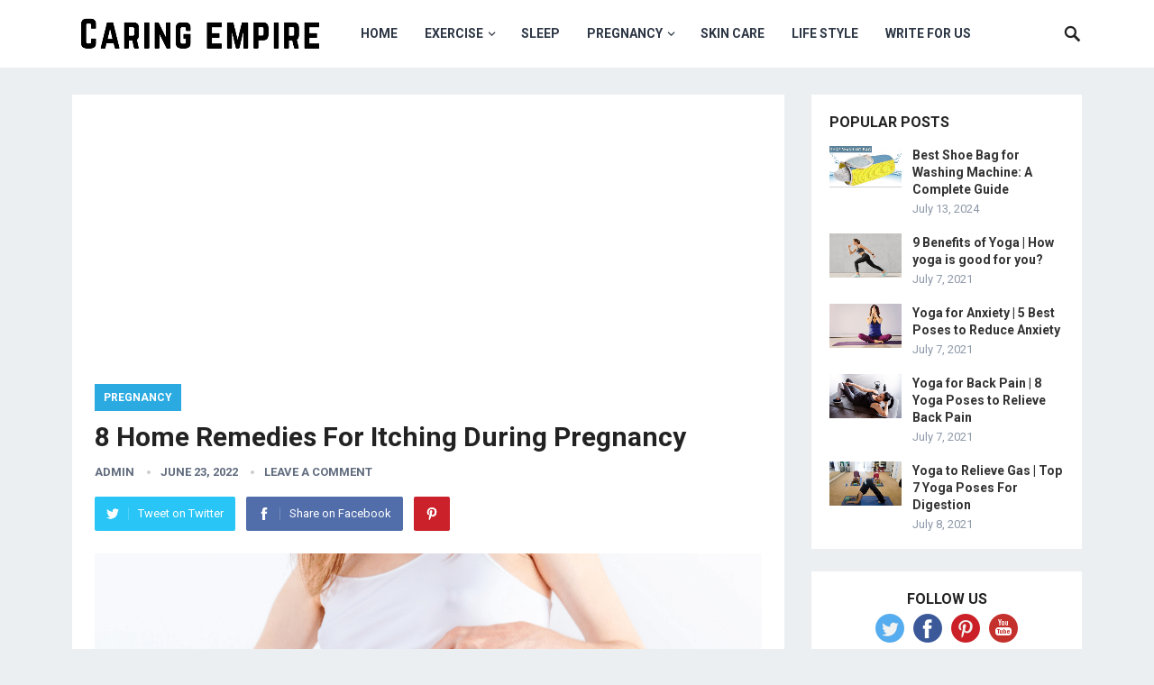

--- FILE ---
content_type: text/html; charset=UTF-8
request_url: https://caringempire.com/how-to-get-relief-from-itching-during-pregnancy/
body_size: 20488
content:
<!DOCTYPE html>
<html lang="en-US" prefix="og: https://ogp.me/ns#">
<head>
	<meta name="google-site-verification" content="qBH_xEKCdl_6iuO0IYz-Uv1u8L0XuM_3UX-VtObXxUA" />
<meta charset="UTF-8">
<meta name="viewport" content="width=device-width, initial-scale=1">
<meta http-equiv="X-UA-Compatible" content="IE=edge">
<meta name="HandheldFriendly" content="true">
<link rel="profile" href="https://gmpg.org/xfn/11">

<!-- Search Engine Optimization by Rank Math - https://rankmath.com/ -->
<title>8 Home Remedies For Itching During Pregnancy - Caring Empire</title>
<meta name="description" content="Many pregnant women experience itching during pregnancy, especially on their tummies as their skin stretches to accommodate their growing babies. The good news is that itching is usually harmless and will go away after you give birth."/>
<meta name="robots" content="follow, index, max-snippet:-1, max-video-preview:-1, max-image-preview:large"/>
<link rel="canonical" href="https://caringempire.com/how-to-get-relief-from-itching-during-pregnancy/" />
<meta property="og:locale" content="en_US" />
<meta property="og:type" content="article" />
<meta property="og:title" content="8 Home Remedies For Itching During Pregnancy - Caring Empire" />
<meta property="og:description" content="Many pregnant women experience itching during pregnancy, especially on their tummies as their skin stretches to accommodate their growing babies. The good news is that itching is usually harmless and will go away after you give birth." />
<meta property="og:url" content="https://caringempire.com/how-to-get-relief-from-itching-during-pregnancy/" />
<meta property="og:site_name" content="Caring Empire" />
<meta property="article:tag" content="itching during pregnancy" />
<meta property="article:section" content="PREGNANCY" />
<meta property="og:image" content="https://caringempire.com/wp-content/uploads/2022/06/0-5.png" />
<meta property="og:image:secure_url" content="https://caringempire.com/wp-content/uploads/2022/06/0-5.png" />
<meta property="og:image:width" content="740" />
<meta property="og:image:height" content="414" />
<meta property="og:image:alt" content="itching during pregnancy" />
<meta property="og:image:type" content="image/png" />
<meta property="article:published_time" content="2022-06-23T07:07:03+00:00" />
<meta name="twitter:card" content="summary_large_image" />
<meta name="twitter:title" content="8 Home Remedies For Itching During Pregnancy - Caring Empire" />
<meta name="twitter:description" content="Many pregnant women experience itching during pregnancy, especially on their tummies as their skin stretches to accommodate their growing babies. The good news is that itching is usually harmless and will go away after you give birth." />
<meta name="twitter:image" content="https://caringempire.com/wp-content/uploads/2022/06/0-5.png" />
<meta name="twitter:label1" content="Written by" />
<meta name="twitter:data1" content="admin" />
<meta name="twitter:label2" content="Time to read" />
<meta name="twitter:data2" content="7 minutes" />
<script type="application/ld+json" class="rank-math-schema">{"@context":"https://schema.org","@graph":[{"@type":["Person","Organization"],"@id":"https://caringempire.com/#person","name":"admin","logo":{"@type":"ImageObject","@id":"https://caringempire.com/#logo","url":"https://caringempire.com/wp-content/uploads/2021/07/final.png","contentUrl":"https://caringempire.com/wp-content/uploads/2021/07/final.png","caption":"admin","inLanguage":"en-US","width":"250","height":"100"},"image":{"@type":"ImageObject","@id":"https://caringempire.com/#logo","url":"https://caringempire.com/wp-content/uploads/2021/07/final.png","contentUrl":"https://caringempire.com/wp-content/uploads/2021/07/final.png","caption":"admin","inLanguage":"en-US","width":"250","height":"100"}},{"@type":"WebSite","@id":"https://caringempire.com/#website","url":"https://caringempire.com","name":"admin","publisher":{"@id":"https://caringempire.com/#person"},"inLanguage":"en-US"},{"@type":"ImageObject","@id":"https://caringempire.com/wp-content/uploads/2022/06/0-5.png","url":"https://caringempire.com/wp-content/uploads/2022/06/0-5.png","width":"740","height":"414","caption":"itching during pregnancy","inLanguage":"en-US"},{"@type":"WebPage","@id":"https://caringempire.com/how-to-get-relief-from-itching-during-pregnancy/#webpage","url":"https://caringempire.com/how-to-get-relief-from-itching-during-pregnancy/","name":"8 Home Remedies For Itching During Pregnancy - Caring Empire","datePublished":"2022-06-23T07:07:03+00:00","dateModified":"2022-06-23T07:07:03+00:00","isPartOf":{"@id":"https://caringempire.com/#website"},"primaryImageOfPage":{"@id":"https://caringempire.com/wp-content/uploads/2022/06/0-5.png"},"inLanguage":"en-US"},{"@type":"Person","@id":"https://caringempire.com/author/admin/","name":"admin","url":"https://caringempire.com/author/admin/","image":{"@type":"ImageObject","@id":"https://secure.gravatar.com/avatar/0e9a1efbf748e12a8bcbf031ee1a464af873d95b1a21140cfabdbebf2d4bd776?s=96&amp;d=mm&amp;r=g","url":"https://secure.gravatar.com/avatar/0e9a1efbf748e12a8bcbf031ee1a464af873d95b1a21140cfabdbebf2d4bd776?s=96&amp;d=mm&amp;r=g","caption":"admin","inLanguage":"en-US"},"sameAs":["https://caringempire.com"]},{"@type":"BlogPosting","headline":"8 Home Remedies For Itching During Pregnancy - Caring Empire","keywords":"itching during pregnancy","datePublished":"2022-06-23T07:07:03+00:00","dateModified":"2022-06-23T07:07:03+00:00","articleSection":"PREGNANCY","author":{"@id":"https://caringempire.com/author/admin/","name":"admin"},"publisher":{"@id":"https://caringempire.com/#person"},"description":"Many pregnant women experience itching during pregnancy, especially on their tummies as their skin stretches to accommodate their growing babies. The good news is that itching is usually harmless and will go away after you give birth.","name":"8 Home Remedies For Itching During Pregnancy - Caring Empire","@id":"https://caringempire.com/how-to-get-relief-from-itching-during-pregnancy/#richSnippet","isPartOf":{"@id":"https://caringempire.com/how-to-get-relief-from-itching-during-pregnancy/#webpage"},"image":{"@id":"https://caringempire.com/wp-content/uploads/2022/06/0-5.png"},"inLanguage":"en-US","mainEntityOfPage":{"@id":"https://caringempire.com/how-to-get-relief-from-itching-during-pregnancy/#webpage"}}]}</script>
<!-- /Rank Math WordPress SEO plugin -->

<link rel='dns-prefetch' href='//www.googletagmanager.com' />
<link rel='dns-prefetch' href='//fonts.googleapis.com' />
<link rel="alternate" type="application/rss+xml" title="Caring Empire &raquo; Feed" href="https://caringempire.com/feed/" />
<link rel="alternate" type="application/rss+xml" title="Caring Empire &raquo; Comments Feed" href="https://caringempire.com/comments/feed/" />
<link rel="alternate" type="application/rss+xml" title="Caring Empire &raquo; 8 Home Remedies For Itching During Pregnancy Comments Feed" href="https://caringempire.com/how-to-get-relief-from-itching-during-pregnancy/feed/" />
<link rel="alternate" title="oEmbed (JSON)" type="application/json+oembed" href="https://caringempire.com/wp-json/oembed/1.0/embed?url=https%3A%2F%2Fcaringempire.com%2Fhow-to-get-relief-from-itching-during-pregnancy%2F" />
<link rel="alternate" title="oEmbed (XML)" type="text/xml+oembed" href="https://caringempire.com/wp-json/oembed/1.0/embed?url=https%3A%2F%2Fcaringempire.com%2Fhow-to-get-relief-from-itching-during-pregnancy%2F&#038;format=xml" />
<style id='wp-img-auto-sizes-contain-inline-css' type='text/css'>
img:is([sizes=auto i],[sizes^="auto," i]){contain-intrinsic-size:3000px 1500px}
/*# sourceURL=wp-img-auto-sizes-contain-inline-css */
</style>

<style id='wp-emoji-styles-inline-css' type='text/css'>

	img.wp-smiley, img.emoji {
		display: inline !important;
		border: none !important;
		box-shadow: none !important;
		height: 1em !important;
		width: 1em !important;
		margin: 0 0.07em !important;
		vertical-align: -0.1em !important;
		background: none !important;
		padding: 0 !important;
	}
/*# sourceURL=wp-emoji-styles-inline-css */
</style>
<link rel='stylesheet' id='wp-block-library-css' href='https://caringempire.com/wp-includes/css/dist/block-library/style.min.css?ver=6.9.1' type='text/css' media='all' />

<style id='classic-theme-styles-inline-css' type='text/css'>
/*! This file is auto-generated */
.wp-block-button__link{color:#fff;background-color:#32373c;border-radius:9999px;box-shadow:none;text-decoration:none;padding:calc(.667em + 2px) calc(1.333em + 2px);font-size:1.125em}.wp-block-file__button{background:#32373c;color:#fff;text-decoration:none}
/*# sourceURL=/wp-includes/css/classic-themes.min.css */
</style>
<link rel='stylesheet' id='wp-components-css' href='https://caringempire.com/wp-includes/css/dist/components/style.min.css?ver=6.9.1' type='text/css' media='all' />
<link rel='stylesheet' id='wp-preferences-css' href='https://caringempire.com/wp-includes/css/dist/preferences/style.min.css?ver=6.9.1' type='text/css' media='all' />
<link rel='stylesheet' id='wp-block-editor-css' href='https://caringempire.com/wp-includes/css/dist/block-editor/style.min.css?ver=6.9.1' type='text/css' media='all' />
<link rel='stylesheet' id='wp-reusable-blocks-css' href='https://caringempire.com/wp-includes/css/dist/reusable-blocks/style.min.css?ver=6.9.1' type='text/css' media='all' />
<link rel='stylesheet' id='wp-patterns-css' href='https://caringempire.com/wp-includes/css/dist/patterns/style.min.css?ver=6.9.1' type='text/css' media='all' />
<link rel='stylesheet' id='wp-editor-css' href='https://caringempire.com/wp-includes/css/dist/editor/style.min.css?ver=6.9.1' type='text/css' media='all' />
<link rel='stylesheet' id='i2-pros-cons-block-style-css-css' href='https://caringempire.com/wp-content/plugins/i2-pro-cons/dist/blocks.editor.build.css?ver=1.3.1' type='text/css' media='all' />
<style id='i2-pros-cons-block-style-css-inline-css' type='text/css'>
 .i2-pros-cons-wrapper .i2-cons,.i2-pros-cons-wrapper .i2-pros{width: 48%;} .i2-pros-cons-wrapper .i2-spacer{width: 4%; display:block;} .i2-pros-cons-main-wrapper .i2pctitle{text-align: center!important;} .i2-pros-cons-main-wrapper .i2pctitle{color: #ffffff!important;} .i2-pros-cons-main-wrapper .i2pctitle{background-color: #6ea6af!important;} .i2-pros-cons-wrapper .i2-cons-title,.i2-pros-cons-wrapper .i2-pros-title{text-align: center!important;} .i2-pros-cons-wrapper .i2-cons-title,.i2-pros-cons-wrapper .i2-pros-title{color: #ffffff!important;}.i2-pros-cons-wrapper .i2-pros-title {background-color: #329d3f !important;} .i2-pros-cons-wrapper .i2-cons-title{background-color: #e25e2b!important;} .i2-pros-cons-wrapper .section ul li i{top: 8px!important;} .i2-pros-cons-wrapper .i2-pros  ul li i{color: #6ea6af!important;} .i2-pros-cons-wrapper .i2-cons ul li i{color: #e25e2b!important;} .i2-pros-cons-main-wrapper .i2-button-wrapper a{color: #ffffff!important;} .i2-pros-cons-main-wrapper .i2-button-wrapper a{background-color: #329d3f; border-color:#329d3f;} .i2-pros-cons-main-wrapper .i2-button-wrapper a:hover{background-color: #2f661a; border-color:#2f661a;} .i2-pros-cons-main-wrapper .i2-button-wrapper a{line-height : 35px; font-size:19.25px;} .i2-pros-cons-main-wrapper .i2-button-wrapper a{min-width:50%; } .i2-pros-cons-main-wrapper .i2-button-wrapper a{background-color: #329d3f!important;
        -moz-box-shadow: 0px 1px 0px 0px #95cd9c;
        -webkit-box-shadow: 0px 1px 0px 0px #95cd9c;
        box-shadow: 0px 1px 0px 0px #95cd9c;
        background:-webkit-gradient(linear, left top, left bottom, color-stop(0.05, #329d3f), color-stop(1, #2f661a));
        background:-moz-linear-gradient(top, #329d3f 5%, #2f661a 100%);
        background:-webkit-linear-gradient(top, #329d3f 5%, #2f661a 100%);
        background:-o-linear-gradient(top, #329d3f 5%, #2f661a 100%);
        background:-ms-linear-gradient(top, #329d3f 5%, #2f661a 100%);
        background:linear-gradient(to bottom, #329d3f 5%, #2f661a 100%);
        filter:progid:DXImageTransform.Microsoft.gradient(startColorstr='#329d3f', endColorstr='#2f661a',GradientType=0);
        border:1px solid #329d3f;
        text-shadow:0px 1px 0px #329d3f;
        } .i2-pros-cons-main-wrapper .i2-button-wrapper a:hover {
        background:-webkit-gradient(linear, left top, left bottom, color-stop(0.05, #2f661a), color-stop(1, #329d3f));
        background:-moz-linear-gradient(top, #2f661a 5%, #329d3f 100%);
        background:-webkit-linear-gradient(top, #2f661a 5%, #329d3f 100%);
        background:-o-linear-gradient(top, #2f661a 5%, #329d3f 100%);
        background:-ms-linear-gradient(top, #2f661a 5%, #329d3f 100%);
        background:linear-gradient(to bottom, #2f661a 5%, #329d3f 100%);
        filter:progid:DXImageTransform.Microsoft.gradient(startColorstr='#2f661a', endColorstr='#329d3f',GradientType=0);
        background-color:#2f661a;
        }
/*# sourceURL=i2-pros-cons-block-style-css-inline-css */
</style>
<link rel='stylesheet' id='i2-pros-and-cons-custom-fonts-icons-style-css' href='https://caringempire.com/wp-content/plugins/i2-pro-cons/dist/fonts/styles.css?ver=1.3.1' type='text/css' media='all' />
<style id='global-styles-inline-css' type='text/css'>
:root{--wp--preset--aspect-ratio--square: 1;--wp--preset--aspect-ratio--4-3: 4/3;--wp--preset--aspect-ratio--3-4: 3/4;--wp--preset--aspect-ratio--3-2: 3/2;--wp--preset--aspect-ratio--2-3: 2/3;--wp--preset--aspect-ratio--16-9: 16/9;--wp--preset--aspect-ratio--9-16: 9/16;--wp--preset--color--black: #000000;--wp--preset--color--cyan-bluish-gray: #abb8c3;--wp--preset--color--white: #ffffff;--wp--preset--color--pale-pink: #f78da7;--wp--preset--color--vivid-red: #cf2e2e;--wp--preset--color--luminous-vivid-orange: #ff6900;--wp--preset--color--luminous-vivid-amber: #fcb900;--wp--preset--color--light-green-cyan: #7bdcb5;--wp--preset--color--vivid-green-cyan: #00d084;--wp--preset--color--pale-cyan-blue: #8ed1fc;--wp--preset--color--vivid-cyan-blue: #0693e3;--wp--preset--color--vivid-purple: #9b51e0;--wp--preset--gradient--vivid-cyan-blue-to-vivid-purple: linear-gradient(135deg,rgb(6,147,227) 0%,rgb(155,81,224) 100%);--wp--preset--gradient--light-green-cyan-to-vivid-green-cyan: linear-gradient(135deg,rgb(122,220,180) 0%,rgb(0,208,130) 100%);--wp--preset--gradient--luminous-vivid-amber-to-luminous-vivid-orange: linear-gradient(135deg,rgb(252,185,0) 0%,rgb(255,105,0) 100%);--wp--preset--gradient--luminous-vivid-orange-to-vivid-red: linear-gradient(135deg,rgb(255,105,0) 0%,rgb(207,46,46) 100%);--wp--preset--gradient--very-light-gray-to-cyan-bluish-gray: linear-gradient(135deg,rgb(238,238,238) 0%,rgb(169,184,195) 100%);--wp--preset--gradient--cool-to-warm-spectrum: linear-gradient(135deg,rgb(74,234,220) 0%,rgb(151,120,209) 20%,rgb(207,42,186) 40%,rgb(238,44,130) 60%,rgb(251,105,98) 80%,rgb(254,248,76) 100%);--wp--preset--gradient--blush-light-purple: linear-gradient(135deg,rgb(255,206,236) 0%,rgb(152,150,240) 100%);--wp--preset--gradient--blush-bordeaux: linear-gradient(135deg,rgb(254,205,165) 0%,rgb(254,45,45) 50%,rgb(107,0,62) 100%);--wp--preset--gradient--luminous-dusk: linear-gradient(135deg,rgb(255,203,112) 0%,rgb(199,81,192) 50%,rgb(65,88,208) 100%);--wp--preset--gradient--pale-ocean: linear-gradient(135deg,rgb(255,245,203) 0%,rgb(182,227,212) 50%,rgb(51,167,181) 100%);--wp--preset--gradient--electric-grass: linear-gradient(135deg,rgb(202,248,128) 0%,rgb(113,206,126) 100%);--wp--preset--gradient--midnight: linear-gradient(135deg,rgb(2,3,129) 0%,rgb(40,116,252) 100%);--wp--preset--font-size--small: 13px;--wp--preset--font-size--medium: 20px;--wp--preset--font-size--large: 36px;--wp--preset--font-size--x-large: 42px;--wp--preset--spacing--20: 0.44rem;--wp--preset--spacing--30: 0.67rem;--wp--preset--spacing--40: 1rem;--wp--preset--spacing--50: 1.5rem;--wp--preset--spacing--60: 2.25rem;--wp--preset--spacing--70: 3.38rem;--wp--preset--spacing--80: 5.06rem;--wp--preset--shadow--natural: 6px 6px 9px rgba(0, 0, 0, 0.2);--wp--preset--shadow--deep: 12px 12px 50px rgba(0, 0, 0, 0.4);--wp--preset--shadow--sharp: 6px 6px 0px rgba(0, 0, 0, 0.2);--wp--preset--shadow--outlined: 6px 6px 0px -3px rgb(255, 255, 255), 6px 6px rgb(0, 0, 0);--wp--preset--shadow--crisp: 6px 6px 0px rgb(0, 0, 0);}:where(.is-layout-flex){gap: 0.5em;}:where(.is-layout-grid){gap: 0.5em;}body .is-layout-flex{display: flex;}.is-layout-flex{flex-wrap: wrap;align-items: center;}.is-layout-flex > :is(*, div){margin: 0;}body .is-layout-grid{display: grid;}.is-layout-grid > :is(*, div){margin: 0;}:where(.wp-block-columns.is-layout-flex){gap: 2em;}:where(.wp-block-columns.is-layout-grid){gap: 2em;}:where(.wp-block-post-template.is-layout-flex){gap: 1.25em;}:where(.wp-block-post-template.is-layout-grid){gap: 1.25em;}.has-black-color{color: var(--wp--preset--color--black) !important;}.has-cyan-bluish-gray-color{color: var(--wp--preset--color--cyan-bluish-gray) !important;}.has-white-color{color: var(--wp--preset--color--white) !important;}.has-pale-pink-color{color: var(--wp--preset--color--pale-pink) !important;}.has-vivid-red-color{color: var(--wp--preset--color--vivid-red) !important;}.has-luminous-vivid-orange-color{color: var(--wp--preset--color--luminous-vivid-orange) !important;}.has-luminous-vivid-amber-color{color: var(--wp--preset--color--luminous-vivid-amber) !important;}.has-light-green-cyan-color{color: var(--wp--preset--color--light-green-cyan) !important;}.has-vivid-green-cyan-color{color: var(--wp--preset--color--vivid-green-cyan) !important;}.has-pale-cyan-blue-color{color: var(--wp--preset--color--pale-cyan-blue) !important;}.has-vivid-cyan-blue-color{color: var(--wp--preset--color--vivid-cyan-blue) !important;}.has-vivid-purple-color{color: var(--wp--preset--color--vivid-purple) !important;}.has-black-background-color{background-color: var(--wp--preset--color--black) !important;}.has-cyan-bluish-gray-background-color{background-color: var(--wp--preset--color--cyan-bluish-gray) !important;}.has-white-background-color{background-color: var(--wp--preset--color--white) !important;}.has-pale-pink-background-color{background-color: var(--wp--preset--color--pale-pink) !important;}.has-vivid-red-background-color{background-color: var(--wp--preset--color--vivid-red) !important;}.has-luminous-vivid-orange-background-color{background-color: var(--wp--preset--color--luminous-vivid-orange) !important;}.has-luminous-vivid-amber-background-color{background-color: var(--wp--preset--color--luminous-vivid-amber) !important;}.has-light-green-cyan-background-color{background-color: var(--wp--preset--color--light-green-cyan) !important;}.has-vivid-green-cyan-background-color{background-color: var(--wp--preset--color--vivid-green-cyan) !important;}.has-pale-cyan-blue-background-color{background-color: var(--wp--preset--color--pale-cyan-blue) !important;}.has-vivid-cyan-blue-background-color{background-color: var(--wp--preset--color--vivid-cyan-blue) !important;}.has-vivid-purple-background-color{background-color: var(--wp--preset--color--vivid-purple) !important;}.has-black-border-color{border-color: var(--wp--preset--color--black) !important;}.has-cyan-bluish-gray-border-color{border-color: var(--wp--preset--color--cyan-bluish-gray) !important;}.has-white-border-color{border-color: var(--wp--preset--color--white) !important;}.has-pale-pink-border-color{border-color: var(--wp--preset--color--pale-pink) !important;}.has-vivid-red-border-color{border-color: var(--wp--preset--color--vivid-red) !important;}.has-luminous-vivid-orange-border-color{border-color: var(--wp--preset--color--luminous-vivid-orange) !important;}.has-luminous-vivid-amber-border-color{border-color: var(--wp--preset--color--luminous-vivid-amber) !important;}.has-light-green-cyan-border-color{border-color: var(--wp--preset--color--light-green-cyan) !important;}.has-vivid-green-cyan-border-color{border-color: var(--wp--preset--color--vivid-green-cyan) !important;}.has-pale-cyan-blue-border-color{border-color: var(--wp--preset--color--pale-cyan-blue) !important;}.has-vivid-cyan-blue-border-color{border-color: var(--wp--preset--color--vivid-cyan-blue) !important;}.has-vivid-purple-border-color{border-color: var(--wp--preset--color--vivid-purple) !important;}.has-vivid-cyan-blue-to-vivid-purple-gradient-background{background: var(--wp--preset--gradient--vivid-cyan-blue-to-vivid-purple) !important;}.has-light-green-cyan-to-vivid-green-cyan-gradient-background{background: var(--wp--preset--gradient--light-green-cyan-to-vivid-green-cyan) !important;}.has-luminous-vivid-amber-to-luminous-vivid-orange-gradient-background{background: var(--wp--preset--gradient--luminous-vivid-amber-to-luminous-vivid-orange) !important;}.has-luminous-vivid-orange-to-vivid-red-gradient-background{background: var(--wp--preset--gradient--luminous-vivid-orange-to-vivid-red) !important;}.has-very-light-gray-to-cyan-bluish-gray-gradient-background{background: var(--wp--preset--gradient--very-light-gray-to-cyan-bluish-gray) !important;}.has-cool-to-warm-spectrum-gradient-background{background: var(--wp--preset--gradient--cool-to-warm-spectrum) !important;}.has-blush-light-purple-gradient-background{background: var(--wp--preset--gradient--blush-light-purple) !important;}.has-blush-bordeaux-gradient-background{background: var(--wp--preset--gradient--blush-bordeaux) !important;}.has-luminous-dusk-gradient-background{background: var(--wp--preset--gradient--luminous-dusk) !important;}.has-pale-ocean-gradient-background{background: var(--wp--preset--gradient--pale-ocean) !important;}.has-electric-grass-gradient-background{background: var(--wp--preset--gradient--electric-grass) !important;}.has-midnight-gradient-background{background: var(--wp--preset--gradient--midnight) !important;}.has-small-font-size{font-size: var(--wp--preset--font-size--small) !important;}.has-medium-font-size{font-size: var(--wp--preset--font-size--medium) !important;}.has-large-font-size{font-size: var(--wp--preset--font-size--large) !important;}.has-x-large-font-size{font-size: var(--wp--preset--font-size--x-large) !important;}
/*# sourceURL=global-styles-inline-css */
</style>

<link rel='stylesheet' id='contact-form-7-css' href='https://caringempire.com/wp-content/plugins/contact-form-7/includes/css/styles.css?ver=6.1.5' type='text/css' media='all' />
<link rel='stylesheet' id='ez-toc-css' href='https://caringempire.com/wp-content/plugins/easy-table-of-contents/assets/css/screen.min.css?ver=2.0.81' type='text/css' media='all' />
<style id='ez-toc-inline-css' type='text/css'>
div#ez-toc-container .ez-toc-title {font-size: 120%;}div#ez-toc-container .ez-toc-title {font-weight: 500;}div#ez-toc-container ul li , div#ez-toc-container ul li a {font-size: 95%;}div#ez-toc-container ul li , div#ez-toc-container ul li a {font-weight: 500;}div#ez-toc-container nav ul ul li {font-size: 90%;}.ez-toc-box-title {font-weight: bold; margin-bottom: 10px; text-align: center; text-transform: uppercase; letter-spacing: 1px; color: #666; padding-bottom: 5px;position:absolute;top:-4%;left:5%;background-color: inherit;transition: top 0.3s ease;}.ez-toc-box-title.toc-closed {top:-25%;}
/*# sourceURL=ez-toc-inline-css */
</style>
<link rel='stylesheet' id='demo_fonts-css' href='//fonts.googleapis.com/css?family=Roboto%3Aregular%2Citalic%2C700%26subset%3Dlatin%2C' type='text/css' media='screen' />
<link rel='stylesheet' id='revenue_pro-style-css' href='https://caringempire.com/wp-content/themes/revenue-pro/style.css?ver=2.0.2' type='text/css' media='all' />
<link rel='stylesheet' id='genericons-style-css' href='https://caringempire.com/wp-content/themes/revenue-pro/genericons/genericons.css?ver=2.0.2' type='text/css' media='all' />
<link rel='stylesheet' id='responsive-style-css' href='https://caringempire.com/wp-content/themes/revenue-pro/responsive.css?ver=2.0.2' type='text/css' media='all' />
<script type="text/javascript" src="https://caringempire.com/wp-includes/js/jquery/jquery.min.js?ver=3.7.1" id="jquery-core-js"></script>
<script type="text/javascript" src="https://caringempire.com/wp-includes/js/jquery/jquery-migrate.min.js?ver=3.4.1" id="jquery-migrate-js"></script>

<!-- Google tag (gtag.js) snippet added by Site Kit -->
<!-- Google Analytics snippet added by Site Kit -->
<script type="text/javascript" src="https://www.googletagmanager.com/gtag/js?id=G-Z96ZDK3ZXR" id="google_gtagjs-js" async></script>
<script type="text/javascript" id="google_gtagjs-js-after">
/* <![CDATA[ */
window.dataLayer = window.dataLayer || [];function gtag(){dataLayer.push(arguments);}
gtag("set","linker",{"domains":["caringempire.com"]});
gtag("js", new Date());
gtag("set", "developer_id.dZTNiMT", true);
gtag("config", "G-Z96ZDK3ZXR");
//# sourceURL=google_gtagjs-js-after
/* ]]> */
</script>
<link rel="https://api.w.org/" href="https://caringempire.com/wp-json/" /><link rel="alternate" title="JSON" type="application/json" href="https://caringempire.com/wp-json/wp/v2/posts/2392" /><link rel="EditURI" type="application/rsd+xml" title="RSD" href="https://caringempire.com/xmlrpc.php?rsd" />
<meta name="generator" content="WordPress 6.9.1" />
<link rel='shortlink' href='https://caringempire.com/?p=2392' />
<style type='text/css'>
#floating_ads_bottom_textcss_container {position: fixed;bottom: 2px;width: 100%;}
#floating_ads_bottom_textcss_wrap {text-align: center;}
#floating_ads_bottom_textcss_ad {display:inline-block;}
#floating_ads_bottom_textcss_close {position: absolute;top: -20px;display:inline-block;}
</style><meta name="generator" content="Site Kit by Google 1.173.0" /><link rel="pingback" href="https://caringempire.com/xmlrpc.php"><link rel="icon" href="https://caringempire.com/wp-content/uploads/2021/07/cropped-favicon-32x32.png" sizes="32x32" />
<link rel="icon" href="https://caringempire.com/wp-content/uploads/2021/07/cropped-favicon-192x192.png" sizes="192x192" />
<link rel="apple-touch-icon" href="https://caringempire.com/wp-content/uploads/2021/07/cropped-favicon-180x180.png" />
<meta name="msapplication-TileImage" content="https://caringempire.com/wp-content/uploads/2021/07/cropped-favicon-270x270.png" />
<style type="text/css" media="all">
	body,
	input,
	input[type="text"],
	input[type="email"],
	input[type="url"],
	input[type="search"],
	input[type="password"],
	textarea,
	table,
	.sidebar .widget_ad .widget-title,
	.site-footer .widget_ad .widget-title {
		font-family: "Roboto", "Helvetica Neue", Helvetica, Arial, sans-serif;
	}
	#secondary-menu li a,
	.footer-nav li a,
	.pagination .page-numbers,
	button,
	.btn,
	input[type="submit"],
	input[type="reset"],
	input[type="button"],
	.comment-form label,
	label,
	h1,h2,h3,h4,h5,h6 {
		font-family: "Roboto", "Helvetica Neue", Helvetica, Arial, sans-serif;
	}
	a:hover,
	.site-header .search-icon:hover span,
	.sf-menu li a:hover,
	.sf-menu li li a:hover,
	.sf-menu li.sfHover a,
	.sf-menu li.current-menu-item a,
	.sf-menu li.current-menu-item a:hover,
	.breadcrumbs .breadcrumbs-nav a:hover,
	.read-more a,
	.read-more a:visited,
	.entry-title a:hover,
	article.hentry .edit-link a,
	.author-box a,
	.page-content a,
	.entry-content a,
	.comment-author a,
	.comment-content a,
	.comment-reply-title small a:hover,
	.sidebar .widget a,
	.sidebar .widget ul li a:hover {
		color: #2baae1;
	}
	button,
	.btn,
	input[type="submit"],
	input[type="reset"],
	input[type="button"],
	.entry-category a,
	.pagination .prev:hover,
	.pagination .next:hover,
	#back-top a span {
		background-color: #2baae1;
	}
	.read-more a:hover,
	.author-box a:hover,
	.page-content a:hover,
	.entry-content a:hover,
	.widget_tag_cloud .tagcloud a:hover:before,
	.entry-tags .tag-links a:hover:before,
	.content-loop .entry-title a:hover,
	.content-list .entry-title a:hover,
	.content-grid .entry-title a:hover,
	article.hentry .edit-link a:hover,
	.site-footer .widget ul li a:hover,
	.comment-content a:hover {
		color: #ff6644;
	}
	#back-top a:hover span,
	.bx-wrapper .bx-pager.bx-default-pager a:hover,
	.bx-wrapper .bx-pager.bx-default-pager a.active,
	.bx-wrapper .bx-pager.bx-default-pager a:focus,
	.pagination .page-numbers:hover,
	.pagination .page-numbers.current,
	.sidebar .widget ul li:before,
	.widget_newsletter input[type="submit"],
	.widget_newsletter input[type="button"],
	.widget_newsletter button {
		background-color: #ff6644;
	}
	.slicknav_nav,
	.header-search,
	.sf-menu li a:before {
		border-color: #ff6644;
	}
</style>

<link rel='stylesheet' id='gglcptch-css' href='https://caringempire.com/wp-content/plugins/google-captcha/css/gglcptch.css?ver=1.85' type='text/css' media='all' />

</head>

<body class="wp-singular post-template-default single single-post postid-2392 single-format-standard wp-embed-responsive wp-theme-revenue-pro">
<div id="page" class="site">

	<header id="masthead" class="site-header clear">

		<div class="container">

		<div class="site-branding">

			
			<div id="logo">
				<span class="helper"></span>
				<a href="https://caringempire.com/" rel="home">
					<img src="https://caringempire.com/wp-content/uploads/2021/11/Caringempire-700-x-190-px.png" alt=""/>
				</a>
			</div><!-- #logo -->

			
		</div><!-- .site-branding -->

		<nav id="primary-nav" class="primary-navigation">

			<div class="menu-main-menu-container"><ul id="primary-menu" class="sf-menu"><li id="menu-item-636" class="menu-item menu-item-type-custom menu-item-object-custom menu-item-home menu-item-636"><a href="https://caringempire.com/">HOME</a></li>
<li id="menu-item-37" class="menu-item menu-item-type-taxonomy menu-item-object-category menu-item-has-children menu-item-37"><a href="https://caringempire.com/category/exercise/">EXERCISE</a>
<ul class="sub-menu">
	<li id="menu-item-40" class="menu-item menu-item-type-taxonomy menu-item-object-category menu-item-40"><a href="https://caringempire.com/category/yoga/">YOGA</a></li>
	<li id="menu-item-615" class="menu-item menu-item-type-taxonomy menu-item-object-category menu-item-615"><a href="https://caringempire.com/category/cycling/">CYCLING</a></li>
	<li id="menu-item-709" class="menu-item menu-item-type-taxonomy menu-item-object-category menu-item-709"><a href="https://caringempire.com/category/horse-riding/">HORSE RIDING</a></li>
	<li id="menu-item-719" class="menu-item menu-item-type-taxonomy menu-item-object-category menu-item-719"><a href="https://caringempire.com/category/climbing-stairs/">CLIMBING STAIRS</a></li>
	<li id="menu-item-729" class="menu-item menu-item-type-taxonomy menu-item-object-category menu-item-729"><a href="https://caringempire.com/category/gymnastics/">GYMNASTIC</a></li>
	<li id="menu-item-770" class="menu-item menu-item-type-taxonomy menu-item-object-category menu-item-770"><a href="https://caringempire.com/category/bodybuilding/">BODYBUILDING</a></li>
</ul>
</li>
<li id="menu-item-2664" class="menu-item menu-item-type-taxonomy menu-item-object-category menu-item-2664"><a href="https://caringempire.com/category/sleep/">SLEEP</a></li>
<li id="menu-item-1009" class="menu-item menu-item-type-taxonomy menu-item-object-category current-post-ancestor current-menu-parent current-post-parent menu-item-has-children menu-item-1009"><a href="https://caringempire.com/category/pregnancy/">PREGNANCY</a>
<ul class="sub-menu">
	<li id="menu-item-1493" class="menu-item menu-item-type-taxonomy menu-item-object-category menu-item-1493"><a href="https://caringempire.com/category/reviews/">REVIEWS</a></li>
</ul>
</li>
<li id="menu-item-39" class="menu-item menu-item-type-taxonomy menu-item-object-category menu-item-39"><a href="https://caringempire.com/category/skin-care/">SKIN CARE</a></li>
<li id="menu-item-38" class="menu-item menu-item-type-taxonomy menu-item-object-category menu-item-38"><a href="https://caringempire.com/category/life-style/">LIFE STYLE</a></li>
<li id="menu-item-2712" class="menu-item menu-item-type-post_type menu-item-object-page menu-item-2712"><a href="https://caringempire.com/write-for-us/">Write For Us</a></li>
</ul></div>
		</nav><!-- #primary-nav -->

		<div id="slick-mobile-menu"></div>

		
			<span class="search-icon">
				<span class="genericon genericon-search"></span>
				<span class="genericon genericon-close"></span>
			</span>

			<div class="header-search">
				<form id="searchform" method="get" action="https://caringempire.com/">
					<input type="search" name="s" class="search-input" placeholder="Search for..." autocomplete="off">
					<button type="submit" class="search-submit">Search</button>
				</form>
			</div><!-- .header-search -->

		
		</div><!-- .container -->

	</header><!-- #masthead -->

	
<div id="content" class="site-content container clear">

	<div id="primary" class="content-area">

		<main id="main" class="site-main" >

		<div class='code-block code-block-1' style='margin: 8px auto; text-align: center; display: block; clear: both;'>
<script async src="https://pagead2.googlesyndication.com/pagead/js/adsbygoogle.js?client=ca-pub-7956542836469087"
     crossorigin="anonymous"></script>
<!-- Square ad -->
<ins class="adsbygoogle"
     style="display:block"
     data-ad-client="ca-pub-7956542836469087"
     data-ad-slot="8714791901"
     data-ad-format="auto"
     data-full-width-responsive="true"></ins>
<script>
     (adsbygoogle = window.adsbygoogle || []).push({});
</script></div>

<article id="post-2392" class="post-2392 post type-post status-publish format-standard has-post-thumbnail hentry category-pregnancy tag-itching-during-pregnancy">

	
	<header class="entry-header">	
					<div class="entry-category">
				<a href="https://caringempire.com/category/pregnancy/" title="View all posts in PREGNANCY" >PREGNANCY</a> 			</div>
		
		<h1 class="entry-title">8 Home Remedies For Itching During Pregnancy</h1>
		<div class="entry-meta">

	<span class="entry-author"><a href="https://caringempire.com/author/admin/" title="Posts by admin" rel="author">admin</a></span> 
	<span class="entry-date">June 23, 2022</span>
	<span class="entry-comment"><a href="https://caringempire.com/how-to-get-relief-from-itching-during-pregnancy/#respond" class="comments-link" >Leave a Comment</a></span>

</div><!-- .entry-meta -->
		
					
			<span class="entry-share clear">

	<a class="twitter social-twitter" href="https://twitter.com/intent/tweet?text=8+Home+Remedies+For+Itching+During+Pregnancy&amp;url=https%3A%2F%2Fcaringempire.com%2Fhow-to-get-relief-from-itching-during-pregnancy%2F" target="_blank"><img src="https://caringempire.com/wp-content/themes/revenue-pro/assets/img/icon-twitter-white.png" alt="Twitter"><span>Tweet on Twitter</span></a>

	<a class="facebook social-facebook" href="https://www.facebook.com/sharer/sharer.php?u=https%3A%2F%2Fcaringempire.com%2Fhow-to-get-relief-from-itching-during-pregnancy%2F" target="_blank"><img src="https://caringempire.com/wp-content/themes/revenue-pro/assets/img/icon-facebook-white.png" alt="Facebook"><span>Share on Facebook</span></a>

	<a class="pinterest social-pinterest" href="https://pinterest.com/pin/create/button/?url=https%3A%2F%2Fcaringempire.com%2Fhow-to-get-relief-from-itching-during-pregnancy%2F&amp;media=https%3A%2F%2Fcaringempire.com%2Fwp-content%2Fuploads%2F2022%2F06%2F0-5.png" target="_blank"><img src="https://caringempire.com/wp-content/themes/revenue-pro/assets/img/icon-pinterest-white.png" alt="Pinterest"><span>Pinterest</span></a>

</span><!-- .entry-share -->

		
	</header><!-- .entry-header -->

	<div class="entry-content">
		<img width="740" height="414" src="https://caringempire.com/wp-content/uploads/2022/06/0-5-740x414.png" class="attachment-single_thumb size-single_thumb wp-post-image" alt="itching during pregnancy" decoding="async" fetchpriority="high" srcset="https://caringempire.com/wp-content/uploads/2022/06/0-5.png 740w, https://caringempire.com/wp-content/uploads/2022/06/0-5-300x168.png 300w, https://caringempire.com/wp-content/uploads/2022/06/0-5-355x199.png 355w" sizes="(max-width: 740px) 100vw, 740px" />	
		<div id="ez-toc-container" class="ez-toc-v2_0_81 counter-hierarchy ez-toc-counter ez-toc-grey ez-toc-container-direction">
<div class="ez-toc-title-container">
<p class="ez-toc-title" style="cursor:inherit">Table of Contents</p>
<span class="ez-toc-title-toggle"><a href="#" class="ez-toc-pull-right ez-toc-btn ez-toc-btn-xs ez-toc-btn-default ez-toc-toggle" aria-label="Toggle Table of Content"><span class="ez-toc-js-icon-con"><span class=""><span class="eztoc-hide" style="display:none;">Toggle</span><span class="ez-toc-icon-toggle-span"><svg style="fill: #999;color:#999" xmlns="http://www.w3.org/2000/svg" class="list-377408" width="20px" height="20px" viewBox="0 0 24 24" fill="none"><path d="M6 6H4v2h2V6zm14 0H8v2h12V6zM4 11h2v2H4v-2zm16 0H8v2h12v-2zM4 16h2v2H4v-2zm16 0H8v2h12v-2z" fill="currentColor"></path></svg><svg style="fill: #999;color:#999" class="arrow-unsorted-368013" xmlns="http://www.w3.org/2000/svg" width="10px" height="10px" viewBox="0 0 24 24" version="1.2" baseProfile="tiny"><path d="M18.2 9.3l-6.2-6.3-6.2 6.3c-.2.2-.3.4-.3.7s.1.5.3.7c.2.2.4.3.7.3h11c.3 0 .5-.1.7-.3.2-.2.3-.5.3-.7s-.1-.5-.3-.7zM5.8 14.7l6.2 6.3 6.2-6.3c.2-.2.3-.5.3-.7s-.1-.5-.3-.7c-.2-.2-.4-.3-.7-.3h-11c-.3 0-.5.1-.7.3-.2.2-.3.5-.3.7s.1.5.3.7z"/></svg></span></span></span></a></span></div>
<nav><ul class='ez-toc-list ez-toc-list-level-1 ' ><li class='ez-toc-page-1 ez-toc-heading-level-2'><a class="ez-toc-link ez-toc-heading-1" href="#What_causes_itching_during_pregnancy" >What causes itching during pregnancy?</a><ul class='ez-toc-list-level-3' ><li class='ez-toc-heading-level-3'><a class="ez-toc-link ez-toc-heading-2" href="#1_Hormones" >1. Hormones</a></li><li class='ez-toc-page-1 ez-toc-heading-level-3'><a class="ez-toc-link ez-toc-heading-3" href="#2_Perfumes_or_fabrics" >2. Perfumes or fabrics</a></li><li class='ez-toc-page-1 ez-toc-heading-level-3'><a class="ez-toc-link ez-toc-heading-4" href="#3_Stretching_skin" >3. Stretching skin</a></li><li class='ez-toc-page-1 ez-toc-heading-level-3'><a class="ez-toc-link ez-toc-heading-5" href="#4_Dryness" >4. Dryness</a></li><li class='ez-toc-page-1 ez-toc-heading-level-3'><a class="ez-toc-link ez-toc-heading-6" href="#5_Prurigo" >5. Prurigo</a></li><li class='ez-toc-page-1 ez-toc-heading-level-3'><a class="ez-toc-link ez-toc-heading-7" href="#6_Cholestasis" >6. Cholestasis</a></li><li class='ez-toc-page-1 ez-toc-heading-level-3'><a class="ez-toc-link ez-toc-heading-8" href="#7_PUPPP_Pruritic_urticarial_papules_and_plaques_of_pregnancy" >7. PUPPP (Pruritic urticarial papules and plaques of pregnancy)</a></li></ul></li><li class='ez-toc-page-1 ez-toc-heading-level-2'><a class="ez-toc-link ez-toc-heading-9" href="#How_to_get_relief_from_itching_during_pregnancy" >How to get relief from itching during pregnancy?</a><ul class='ez-toc-list-level-3' ><li class='ez-toc-heading-level-3'><a class="ez-toc-link ez-toc-heading-10" href="#1_Change_your_perfumes_or_detergents" >1. Change your perfumes or detergents</a></li><li class='ez-toc-page-1 ez-toc-heading-level-3'><a class="ez-toc-link ez-toc-heading-11" href="#2_Wear_loose_clothes" >2. Wear loose clothes</a></li><li class='ez-toc-page-1 ez-toc-heading-level-3'><a class="ez-toc-link ez-toc-heading-12" href="#3_Use_a_yogurt_skin_treatment" >3. Use a yogurt skin treatment</a></li><li class='ez-toc-page-1 ez-toc-heading-level-3'><a class="ez-toc-link ez-toc-heading-13" href="#4_Take_an_oatmeal_bath" >4. Take an oatmeal bath</a></li><li class='ez-toc-page-1 ez-toc-heading-level-3'><a class="ez-toc-link ez-toc-heading-14" href="#5_Use_a_moisturizer" >5. Use a moisturizer</a></li><li class='ez-toc-page-1 ez-toc-heading-level-3'><a class="ez-toc-link ez-toc-heading-15" href="#6_Use_a_calamine_lotion" >6. Use a calamine lotion</a></li><li class='ez-toc-page-1 ez-toc-heading-level-3'><a class="ez-toc-link ez-toc-heading-16" href="#7_Increase_your_water_intake" >7. Increase your water intake</a></li><li class='ez-toc-page-1 ez-toc-heading-level-3'><a class="ez-toc-link ez-toc-heading-17" href="#8_Keep_the_air_moist_and_cool" >8. Keep the air moist and cool</a></li></ul></li><li class='ez-toc-page-1 ez-toc-heading-level-2'><a class="ez-toc-link ez-toc-heading-18" href="#How_to_stop_breast_itching_during_pregnancy" >How to stop breast itching during pregnancy?</a></li><li class='ez-toc-page-1 ez-toc-heading-level-2'><a class="ez-toc-link ez-toc-heading-19" href="#Body_itching_during_pregnancy_at_night" >Body itching during pregnancy at night</a></li><li class='ez-toc-page-1 ez-toc-heading-level-2'><a class="ez-toc-link ez-toc-heading-20" href="#When_should_I_be_worried_about_itching_during_pregnancy" >When should I be worried about itching during pregnancy?</a></li></ul></nav></div>
<p>Many pregnant women experience itching during pregnancy, especially on their tummies as their skin stretches to accommodate their growing babies. The good news is that itching is usually harmless and will go away after you give birth. However, if the itching is severe or is accompanied by a rash, you should see your doctor rule out any underlying health conditions. So, if you&#8217;re feeling itchy, <a href="https://caringempire.com/best-belly-butter-for-pregnancy/">there&#8217;s no need to worry</a>. It&#8217;s probably just a side effect of pregnancy. But, if you&#8217;re concerned, be sure to talk to your doctor to put your mind at ease.</p>
<h2><span class="ez-toc-section" id="What_causes_itching_during_pregnancy"></span><strong>What causes itching during pregnancy?</strong><span class="ez-toc-section-end"></span></h2>
<p>When pregnant, there are various reasons why you may feel itchy. Following are the 7 causes of itching during pregnancy:</p>
<h3><span class="ez-toc-section" id="1_Hormones"></span><strong>1. Hormones</strong><span class="ez-toc-section-end"></span></h3>
<p>The cause of itching during pregnancy is often hormonal. Hormones, the chemicals that control the way our body works, play a large part in pregnancy. Many women experience a strange sensitivity to their hormones during pregnancy. Hormones are often blamed for the aggravating itch that affects many people during pregnancy.</p>
<h3><span class="ez-toc-section" id="2_Perfumes_or_fabrics"></span><strong>2. Perfumes or fabrics</strong><span class="ez-toc-section-end"></span></h3>
<p>During the first trimester. Sometimes, the reason for itching during pregnancy is different, and the cause can be perfumes or fabrics. We recommend that you avoid wearing perfumes, <a href="https://caringempire.com/high-blood-pressure-during-pregnancy/">especially during pregnancy</a>. If you are aware of the fact that you are allergic to perfumes, it is best to avoid using them. If you know that perfumes cause you itching, you can try an alternative &#8211; natural fragrances, for example. It is best to use fabrics labeled &#8220;super-soft&#8221; and to avoid wool. Always wash new clothes before you wear them. If you have some itching on your skin, try not to scratch it.</p>
<h3><span class="ez-toc-section" id="3_Stretching_skin"></span><strong>3. Stretching skin</strong><span class="ez-toc-section-end"></span></h3>
<p>Pregnant women often complain that their skin is very itchy. In fact, this happens to almost every pregnant woman. Sometimes these women even mistake their skin problems for some sort of allergic reaction to the pregnancy. This is far from the truth. As we enter the <a href="https://caringempire.com/third-trimester-of-pregnancy/">third trimester of our pregnancy</a>, our skin starts to stretch.</p>
<p>This is the reason your skin becomes itchy is that your skin stretches. As the skin stretches, it begins to itch. But your skin is not the only thing that starts to itch. Your hair follicles also begin to itch because they become stretched.</p>
<h3><span class="ez-toc-section" id="4_Dryness"></span><strong>4. Dryness</strong><span class="ez-toc-section-end"></span></h3>
<p>Itching can be caused by dryness of your skin due to temperature changes, dry skin, or dryness of your skin because of the increase of hormones in your body called progesterone. Dry skin can occur during pregnancy because of a change in the level of progesterone. Progesterone is a hormone that helps to keep your skin moisturized and soft. However, during pregnancy, your body produces more progesterone. Increased levels of progesterone make your skin drier. Many women experience itching during pregnancy due to dryness of the skin.</p>
<h3><span class="ez-toc-section" id="5_Prurigo"></span><strong>5. Prurigo</strong><span class="ez-toc-section-end"></span></h3>
<p>Prurigo of pregnancy is a skin condition that causes itching throughout the body, sometimes to a mild extent and sometimes with such intensity that patients find it difficult to sleep. Skin lesions are not present. Prurigo during pregnancy affects about 20% of pregnant women. The itching generally starts around the sixth month, but it can start anytime during the pregnancy. It is most severe during the third trimester.</p>
<p><img decoding="async" class="aligncenter size-full wp-image-2396" src="https://caringempire.com/wp-content/uploads/2022/06/1-1.png" alt="Itching During Pregnancy" width="750" height="400" srcset="https://caringempire.com/wp-content/uploads/2022/06/1-1.png 750w, https://caringempire.com/wp-content/uploads/2022/06/1-1-300x160.png 300w" sizes="(max-width: 750px) 100vw, 750px" /></p>
<h3><span class="ez-toc-section" id="6_Cholestasis"></span><strong>6. Cholestasis</strong><span class="ez-toc-section-end"></span></h3>
<p>During pregnancy, women are in a very sensitive state. They are scared of many things and one of them is itching. In many cases, itching is one of the first symptoms of cholestasis.  Cholestasis is a condition that affects the bile. It is often accompanied by itching. The skin becomes itchy, and if there is cholestasis, pregnant women usually report itching.</p>
<h3><span class="ez-toc-section" id="7_PUPPP_Pruritic_urticarial_papules_and_plaques_of_pregnancy"></span><strong>7. PUPPP (Pruritic urticarial papules and plaques of pregnancy)</strong><span class="ez-toc-section-end"></span></h3>
<p>PUPPP is the cause of itching during pregnancy. PUPPP is a condition that causes severe itching and small, red bumps on the skin. This rash of tiny spots occurs in approximately 1% of pregnancies. PUPPP is only seen during pregnancy.</p>
<h2><span class="ez-toc-section" id="How_to_get_relief_from_itching_during_pregnancy"></span><strong>How to get relief from itching during pregnancy?</strong><span class="ez-toc-section-end"></span></h2>
<p>Pregnancy can be especially uncomfortable because it causes some women to experience unpleasant symptoms like extra itching of the skin. If you&#8217;re <a href="https://caringempire.com/how-to-relieve-pelvic-pain-during-pregnancy/">experiencing these types of problems</a>, there are a number of natural ways that you can effectively alleviate any discomfort and help your itch go away. Try these 8 natural home remedies right now to help you get a good night sleep tonight:</p>
<h3><span class="ez-toc-section" id="1_Change_your_perfumes_or_detergents"></span><strong>1. Change your perfumes or detergents</strong><span class="ez-toc-section-end"></span></h3>
<p>Scented products like perfumes, soaps, detergents, and even lotions can also cause itching. Therefore, it is always recommended to change the perfume or detergent and try scented-free products to get relief from itching.</p>
<h3><span class="ez-toc-section" id="2_Wear_loose_clothes"></span><strong>2. Wear loose clothes</strong><span class="ez-toc-section-end"></span></h3>
<p>Pregnant women are usually advised to wear loose clothes to give them ease of movement. But it turns out that loose clothes also help women to get relief from the itching sensation experienced during pregnancy.</p>
<h3><span class="ez-toc-section" id="3_Use_a_yogurt_skin_treatment"></span><strong>3. Use a yogurt skin treatment</strong><span class="ez-toc-section-end"></span></h3>
<p>The itching that comes with pregnancy can be annoying and uncomfortable, especially at night when you&#8217;re trying to get some sleep. Luckily, there are a few natural ways to soothe the itch, including a yogurt skin treatment to help you get some relief. Yogurt is a natural way to treat skin inflammation and itching, making it an ideal treatment for pregnancy.</p>
<h3><span class="ez-toc-section" id="4_Take_an_oatmeal_bath"></span><strong>4. Take an oatmeal bath</strong><span class="ez-toc-section-end"></span></h3>
<p>There are many ways to get relief from itching during pregnancy. One of the ways is to take an oatmeal bath. Oatmeal contains avenanthramide, which helps reduce itching. Rubbing oatmeal into your skin is great because it helps relieve itching, soothes skin, and is also good for your skin.</p>
<p><iframe title="Itching during pregnancy | How to get relief from itching during pregnancy?" src="https://www.youtube.com/embed/ASCv2DeogEQ" width="853" height="480" frameborder="0" allowfullscreen="allowfullscreen"></iframe></p>
<h3><span class="ez-toc-section" id="5_Use_a_moisturizer"></span><strong>5. Use a moisturizer</strong><span class="ez-toc-section-end"></span></h3>
<p>To get relief from itching during pregnancy, you can use a moisturizer. During pregnancy, some women develop an itching that is so annoying that it can interfere with normal daily activities.</p>
<h3><span class="ez-toc-section" id="6_Use_a_calamine_lotion"></span><strong>6. Use a calamine lotion</strong><span class="ez-toc-section-end"></span></h3>
<p>To get relief from itching during pregnancy, you can a calamine lotion. Apply a calamine lotion to the affected area. Calamine lotion will help relieve the itching and soothe your skin. Keep in mind that calamine should be avoided if you are allergic to it. After applying the calamine lotion, wash your hands thoroughly. You should also avoid using calamine on your face.</p>
<h3><span class="ez-toc-section" id="7_Increase_your_water_intake"></span><strong>7. Increase your water intake</strong><span class="ez-toc-section-end"></span></h3>
<p>Increase your water intake to reduce the itching. During pregnancy, you will sweat more, so you will need to drink more water to keep your body hydrated. If you don&#8217;t drink enough water, your skin will dry out, which makes you more susceptible to itching. In addition, drinking more water will <a href="https://caringempire.com/what-to-eat-during-pregnancy/">increase your energy level</a>, which will make you feel happy and less irritated.</p>
<h3><span class="ez-toc-section" id="8_Keep_the_air_moist_and_cool"></span><strong>8. Keep the air moist and cool</strong><span class="ez-toc-section-end"></span></h3>
<p>To get relief from itching during pregnancy, it’s important to keep the air moist and cool.</p>
<h2><span class="ez-toc-section" id="How_to_stop_breast_itching_during_pregnancy"></span><strong>How to stop breast itching during pregnancy?</strong><span class="ez-toc-section-end"></span></h2>
<p>The skin of the breast is made up of different layers. These layers contain the ducts which carry milk to the nipple. During pregnancy, some of these ducts become blocked with a plug of thick, yellowish fluid called colostrum. When this happens, the skin of your breast may become itchy. When you have breast itching, try these 5 home remedies:</p>
<ol>
<li><strong>Breastfeeding –</strong> This is the best remedy for breast itching. <a href="https://caringempire.com/leaking-milk-during-pregnancy/">If you are breastfeeding</a>, the sucking action of your baby will release the colostrum plug from your breast.</li>
<li><strong>Massage –</strong> When you massage your breast, the action can help to release the plug. Massage your breast gently and regularly.</li>
<li><strong>Wear loose-fitting clothing –</strong> If the clothing you wear is tight, it will rub against your breast and make them feel itchy.</li>
<li><strong>Breastfeeding ointment –</strong> Apply this ointment to your breast before you sleep at night.</li>
<li><strong>Vitamin E oil –</strong> Apply a small amount of this oil on the skin of your breast.</li>
</ol>
<p><img loading="lazy" decoding="async" class="aligncenter size-full wp-image-2397" src="https://caringempire.com/wp-content/uploads/2022/06/2-1.png" alt="itching during pregnancy" width="750" height="400" srcset="https://caringempire.com/wp-content/uploads/2022/06/2-1.png 750w, https://caringempire.com/wp-content/uploads/2022/06/2-1-300x160.png 300w" sizes="auto, (max-width: 750px) 100vw, 750px" /></p>
<h2><span class="ez-toc-section" id="Body_itching_during_pregnancy_at_night"></span><strong>Body itching during pregnancy at night</strong><span class="ez-toc-section-end"></span></h2>
<p>Body itching during pregnancy at night is common among pregnant women. It is normal for a pregnant woman to experience body itching during pregnancy. The most common cause of body itching during pregnancy at night is pregnancy hormone changes. Pregnancy hormones such as progesterone and estrogen, play an important role in regulating the blood flow to the skin. <a href="https://caringempire.com/folic-acid-in-pregnancy/">During pregnancy</a>, the blood flow to the skin increases, which may result in skin itching. The most common body itching during pregnancy at night problem seen in pregnant women is a result of dry skin. This can be avoided by applying good body lotion.</p>
<h2><span class="ez-toc-section" id="When_should_I_be_worried_about_itching_during_pregnancy"></span><strong>When should I be worried about itching during pregnancy?</strong><span class="ez-toc-section-end"></span></h2>
<p>If your itchy skin is accompanied by other pregnancy symptoms, like fatigue or nausea, a rash or fever, or swelling, you should call your doctor or midwife immediately. You don&#8217;t want to delay if you have symptoms of toxemia. However, if you have itchy skin without other symptoms, you can probably wait to call your doctor until your next prenatal visit. Itching is a common pregnancy symptom, especially toward the end of the third trimester when your skin is more sensitive. It&#8217;s also fairly common during the first trimester, which is when many women find out they&#8217;re pregnant.</p>
	</div><!-- .entry-content -->

	<div class="entry-tags">

		<span class="tag-links"> <a href="https://caringempire.com/tag/itching-during-pregnancy/" rel="tag">itching during pregnancy</a></span>			
			</div><!-- .entry-tags -->

</article><!-- #post-## -->


	
<div class="entry-footer">

	<div class="share-icons">
		
		<span class="entry-share clear">

	<a class="twitter social-twitter" href="https://twitter.com/intent/tweet?text=8+Home+Remedies+For+Itching+During+Pregnancy&amp;url=https%3A%2F%2Fcaringempire.com%2Fhow-to-get-relief-from-itching-during-pregnancy%2F" target="_blank"><img src="https://caringempire.com/wp-content/themes/revenue-pro/assets/img/icon-twitter-white.png" alt="Twitter"><span>Tweet on Twitter</span></a>

	<a class="facebook social-facebook" href="https://www.facebook.com/sharer/sharer.php?u=https%3A%2F%2Fcaringempire.com%2Fhow-to-get-relief-from-itching-during-pregnancy%2F" target="_blank"><img src="https://caringempire.com/wp-content/themes/revenue-pro/assets/img/icon-facebook-white.png" alt="Facebook"><span>Share on Facebook</span></a>

	<a class="pinterest social-pinterest" href="https://pinterest.com/pin/create/button/?url=https%3A%2F%2Fcaringempire.com%2Fhow-to-get-relief-from-itching-during-pregnancy%2F&amp;media=https%3A%2F%2Fcaringempire.com%2Fwp-content%2Fuploads%2F2022%2F06%2F0-5.png" target="_blank"><img src="https://caringempire.com/wp-content/themes/revenue-pro/assets/img/icon-pinterest-white.png" alt="Pinterest"><span>Pinterest</span></a>

</span><!-- .entry-share -->

	</div><!-- .share-icons -->

</div><!-- .entry-footer -->



		<div class="entry-related clear">
			<h3>You May Also Like</h3>
			<div class="related-loop clear">
														<div class="hentry">
													<a class="thumbnail-link" href="https://caringempire.com/what-is-mucus-plug-in-pregnancy/">
								<div class="thumbnail-wrap">
									<img width="740" height="414" src="https://caringempire.com/wp-content/uploads/2022/08/0-9-740x414.png" class="attachment-post_thumb size-post_thumb wp-post-image" alt="What is Mucus Plug in Pregnancy" decoding="async" loading="lazy" srcset="https://caringempire.com/wp-content/uploads/2022/08/0-9.png 740w, https://caringempire.com/wp-content/uploads/2022/08/0-9-300x168.png 300w, https://caringempire.com/wp-content/uploads/2022/08/0-9-355x199.png 355w" sizes="auto, (max-width: 740px) 100vw, 740px" />								</div><!-- .thumbnail-wrap -->
							</a>
										
						<h2 class="entry-title"><a href="https://caringempire.com/what-is-mucus-plug-in-pregnancy/">What is Mucus Plug in Pregnancy? | A Complete Guide</a></h2>
					</div><!-- .grid -->
														<div class="hentry">
													<a class="thumbnail-link" href="https://caringempire.com/how-to-sleep-during-pregnancy/">
								<div class="thumbnail-wrap">
									<img width="740" height="414" src="https://caringempire.com/wp-content/uploads/2022/08/0-8-740x414.png" class="attachment-post_thumb size-post_thumb wp-post-image" alt="How To Sleep During Pregnancy" decoding="async" loading="lazy" srcset="https://caringempire.com/wp-content/uploads/2022/08/0-8.png 740w, https://caringempire.com/wp-content/uploads/2022/08/0-8-300x168.png 300w, https://caringempire.com/wp-content/uploads/2022/08/0-8-355x199.png 355w" sizes="auto, (max-width: 740px) 100vw, 740px" />								</div><!-- .thumbnail-wrap -->
							</a>
										
						<h2 class="entry-title"><a href="https://caringempire.com/how-to-sleep-during-pregnancy/">How To Sleep During Pregnancy? | A Complete Guide</a></h2>
					</div><!-- .grid -->
														<div class="hentry last">
													<a class="thumbnail-link" href="https://caringempire.com/how-to-stop-brown-discharge-during-pregnancy/">
								<div class="thumbnail-wrap">
									<img width="740" height="414" src="https://caringempire.com/wp-content/uploads/2022/08/0-7-740x414.png" class="attachment-post_thumb size-post_thumb wp-post-image" alt="Brown discharge during pregnancy" decoding="async" loading="lazy" srcset="https://caringempire.com/wp-content/uploads/2022/08/0-7.png 740w, https://caringempire.com/wp-content/uploads/2022/08/0-7-300x168.png 300w, https://caringempire.com/wp-content/uploads/2022/08/0-7-355x199.png 355w" sizes="auto, (max-width: 740px) 100vw, 740px" />								</div><!-- .thumbnail-wrap -->
							</a>
										
						<h2 class="entry-title"><a href="https://caringempire.com/how-to-stop-brown-discharge-during-pregnancy/">How To Stop Brown Discharge During Pregnancy?</a></h2>
					</div><!-- .grid -->
														<div class="hentry">
													<a class="thumbnail-link" href="https://caringempire.com/food-poisoning-during-pregnancy/">
								<div class="thumbnail-wrap">
									<img width="740" height="414" src="https://caringempire.com/wp-content/uploads/2022/08/0-6-740x414.png" class="attachment-post_thumb size-post_thumb wp-post-image" alt="food poisoning during pregnancy" decoding="async" loading="lazy" srcset="https://caringempire.com/wp-content/uploads/2022/08/0-6.png 740w, https://caringempire.com/wp-content/uploads/2022/08/0-6-300x168.png 300w, https://caringempire.com/wp-content/uploads/2022/08/0-6-355x199.png 355w" sizes="auto, (max-width: 740px) 100vw, 740px" />								</div><!-- .thumbnail-wrap -->
							</a>
										
						<h2 class="entry-title"><a href="https://caringempire.com/food-poisoning-during-pregnancy/">What is food poisoning during pregnancy? | A Complete Guide</a></h2>
					</div><!-- .grid -->
														<div class="hentry">
													<a class="thumbnail-link" href="https://caringempire.com/how-do-birth-control-pills-prevent-pregnancy/">
								<div class="thumbnail-wrap">
									<img width="740" height="414" src="https://caringempire.com/wp-content/uploads/2022/08/0-5-740x414.png" class="attachment-post_thumb size-post_thumb wp-post-image" alt="How Do Birth Control Pills Prevent Pregnancy" decoding="async" loading="lazy" srcset="https://caringempire.com/wp-content/uploads/2022/08/0-5.png 740w, https://caringempire.com/wp-content/uploads/2022/08/0-5-300x168.png 300w, https://caringempire.com/wp-content/uploads/2022/08/0-5-355x199.png 355w" sizes="auto, (max-width: 740px) 100vw, 740px" />								</div><!-- .thumbnail-wrap -->
							</a>
										
						<h2 class="entry-title"><a href="https://caringempire.com/how-do-birth-control-pills-prevent-pregnancy/">How Do Birth Control Pills Prevent Pregnancy?</a></h2>
					</div><!-- .grid -->
														<div class="hentry last">
													<a class="thumbnail-link" href="https://caringempire.com/feeling-hot-during-pregnancy/">
								<div class="thumbnail-wrap">
									<img width="740" height="414" src="https://caringempire.com/wp-content/uploads/2022/08/0-4-740x414.png" class="attachment-post_thumb size-post_thumb wp-post-image" alt="Feeling Hot During Pregnancy" decoding="async" loading="lazy" srcset="https://caringempire.com/wp-content/uploads/2022/08/0-4.png 740w, https://caringempire.com/wp-content/uploads/2022/08/0-4-300x168.png 300w, https://caringempire.com/wp-content/uploads/2022/08/0-4-355x199.png 355w" sizes="auto, (max-width: 740px) 100vw, 740px" />								</div><!-- .thumbnail-wrap -->
							</a>
										
						<h2 class="entry-title"><a href="https://caringempire.com/feeling-hot-during-pregnancy/">10 Causes Of Feeling Hot During Pregnancy</a></h2>
					</div><!-- .grid -->
							</div><!-- .related-posts -->
		</div><!-- .entry-related -->

	

<div id="comments" class="comments-area">

		<div id="respond" class="comment-respond">
		<h3 id="reply-title" class="comment-reply-title">Leave a Reply <small><a rel="nofollow" id="cancel-comment-reply-link" href="/how-to-get-relief-from-itching-during-pregnancy/#respond" style="display:none;">Cancel reply</a></small></h3><form action="https://caringempire.com/wp-comments-post.php" method="post" id="commentform" class="comment-form"><p class="comment-notes"><span id="email-notes">Your email address will not be published.</span> <span class="required-field-message">Required fields are marked <span class="required">*</span></span></p><p class="comment-form-comment"><label for="comment">Comment <span class="required">*</span></label> <textarea id="comment" name="comment" cols="45" rows="8" maxlength="65525" required></textarea></p><p class="comment-form-author"><label for="author">Name <span class="required">*</span></label> <input id="author" name="author" type="text" value="" size="30" maxlength="245" autocomplete="name" required /></p>
<p class="comment-form-email"><label for="email">Email <span class="required">*</span></label> <input id="email" name="email" type="email" value="" size="30" maxlength="100" aria-describedby="email-notes" autocomplete="email" required /></p>
<p class="comment-form-url"><label for="url">Website</label> <input id="url" name="url" type="url" value="" size="30" maxlength="200" autocomplete="url" /></p>
<p class="comment-form-cookies-consent"><input id="wp-comment-cookies-consent" name="wp-comment-cookies-consent" type="checkbox" value="yes" /> <label for="wp-comment-cookies-consent">Save my name, email, and website in this browser for the next time I comment.</label></p>
<div class="gglcptch gglcptch_v2"><div id="gglcptch_recaptcha_462134706" class="gglcptch_recaptcha"></div>
				<noscript>
					<div style="width: 302px;">
						<div style="width: 302px; height: 422px; position: relative;">
							<div style="width: 302px; height: 422px; position: absolute;">
								<iframe src="https://www.google.com/recaptcha/api/fallback?k=6LcnGDIhAAAAAKef2PZHo_tU191_ac_SOBv7poI9" frameborder="0" scrolling="no" style="width: 302px; height:422px; border-style: none;"></iframe>
							</div>
						</div>
						<div style="border-style: none; bottom: 12px; left: 25px; margin: 0px; padding: 0px; right: 25px; background: #f9f9f9; border: 1px solid #c1c1c1; border-radius: 3px; height: 60px; width: 300px;">
							<input type="hidden" id="g-recaptcha-response" name="g-recaptcha-response" class="g-recaptcha-response" style="width: 250px !important; height: 40px !important; border: 1px solid #c1c1c1 !important; margin: 10px 25px !important; padding: 0px !important; resize: none !important;">
						</div>
					</div>
				</noscript></div><p class="form-submit"><input name="submit" type="submit" id="submit" class="submit" value="Post Comment" /> <input type='hidden' name='comment_post_ID' value='2392' id='comment_post_ID' />
<input type='hidden' name='comment_parent' id='comment_parent' value='0' />
</p></form>	</div><!-- #respond -->
	
</div><!-- #comments -->

		</main><!-- #main -->
	</div><!-- #primary -->


<aside id="secondary" class="widget-area sidebar">
	
	<div id="revenue_pro-popular-2" class="widget widget-revenue_pro-popular widget_posts_thumbnail"><h2 class="widget-title">Popular Posts</h2><ul><li class="clear"><a href="https://caringempire.com/shoe-bag-for-washing-machine/" rel="bookmark"><div class="thumbnail-wrap"><img width="250" height="140" src="https://caringempire.com/wp-content/uploads/2024/07/SHOE-WASHING-BAG-1.png" class="attachment-post-thumbnail size-post-thumbnail wp-post-image" alt="Shoe Bag for Washing Machine" decoding="async" loading="lazy" /></div></a><div class="entry-wrap"><a href="https://caringempire.com/shoe-bag-for-washing-machine/" rel="bookmark">Best Shoe Bag for Washing Machine: A Complete Guide</a><div class="entry-meta">July 13, 2024</div></div></li><li class="clear"><a href="https://caringempire.com/yoga-is-good-for-you/" rel="bookmark"><div class="thumbnail-wrap"><img width="250" height="154" src="https://caringempire.com/wp-content/uploads/2021/07/cover-2.png" class="attachment-post-thumbnail size-post-thumbnail wp-post-image" alt="yoga is good" decoding="async" loading="lazy" srcset="https://caringempire.com/wp-content/uploads/2021/07/cover-2.png 650w, https://caringempire.com/wp-content/uploads/2021/07/cover-2-300x185.png 300w" sizes="auto, (max-width: 250px) 100vw, 250px" /></div></a><div class="entry-wrap"><a href="https://caringempire.com/yoga-is-good-for-you/" rel="bookmark">9 Benefits of Yoga | How yoga is good for you?</a><div class="entry-meta">July 7, 2021</div></div></li><li class="clear"><a href="https://caringempire.com/yoga-for-anxiety/" rel="bookmark"><div class="thumbnail-wrap"><img width="250" height="154" src="https://caringempire.com/wp-content/uploads/2021/07/0.png" class="attachment-post-thumbnail size-post-thumbnail wp-post-image" alt="Yoga for Anxiety" decoding="async" loading="lazy" srcset="https://caringempire.com/wp-content/uploads/2021/07/0.png 650w, https://caringempire.com/wp-content/uploads/2021/07/0-300x185.png 300w" sizes="auto, (max-width: 250px) 100vw, 250px" /></div></a><div class="entry-wrap"><a href="https://caringempire.com/yoga-for-anxiety/" rel="bookmark">Yoga for Anxiety | 5 Best Poses to Reduce Anxiety</a><div class="entry-meta">July 7, 2021</div></div></li><li class="clear"><a href="https://caringempire.com/yoga-for-back-pain/" rel="bookmark"><div class="thumbnail-wrap"><img width="250" height="154" src="https://caringempire.com/wp-content/uploads/2021/07/0-2.png" class="attachment-post-thumbnail size-post-thumbnail wp-post-image" alt="Yoga for Back Pain" decoding="async" loading="lazy" srcset="https://caringempire.com/wp-content/uploads/2021/07/0-2.png 650w, https://caringempire.com/wp-content/uploads/2021/07/0-2-300x185.png 300w" sizes="auto, (max-width: 250px) 100vw, 250px" /></div></a><div class="entry-wrap"><a href="https://caringempire.com/yoga-for-back-pain/" rel="bookmark">Yoga for Back Pain | 8 Yoga Poses to Relieve Back Pain</a><div class="entry-meta">July 7, 2021</div></div></li><li class="clear"><a href="https://caringempire.com/yoga-to-relieve-gas/" rel="bookmark"><div class="thumbnail-wrap"><img width="250" height="154" src="https://caringempire.com/wp-content/uploads/2021/07/0-1.png" class="attachment-post-thumbnail size-post-thumbnail wp-post-image" alt="Yoga to Relieve Gas" decoding="async" loading="lazy" srcset="https://caringempire.com/wp-content/uploads/2021/07/0-1.png 650w, https://caringempire.com/wp-content/uploads/2021/07/0-1-300x185.png 300w" sizes="auto, (max-width: 250px) 100vw, 250px" /></div></a><div class="entry-wrap"><a href="https://caringempire.com/yoga-to-relieve-gas/" rel="bookmark">Yoga to Relieve Gas | Top 7 Yoga Poses For Digestion</a><div class="entry-meta">July 8, 2021</div></div></li></ul></div><div id="revenue_pro-social-5" class="widget widget-revenue_pro-social widget_social_icons"><h2 class="widget-title">Follow Us</h2><div class="social-icons"><ul><li class="twitter"><a href="https://twitter.com/caringempire"><img src="https://caringempire.com/wp-content/themes/revenue-pro/assets/img/icon-twitter.png" alt=""/></a></li><li class="facebook"><a href="https://www.facebook.com/caringempires"><img src="https://caringempire.com/wp-content/themes/revenue-pro/assets/img/icon-facebook.png" alt=""/></a></li><li class="pinterest"><a href="https://www.pinterest.com/caringempire1"><img src="https://caringempire.com/wp-content/themes/revenue-pro/assets/img/icon-pinterest.png" alt=""/></a></li><li class="youtube"><a href="https://www.youtube.com/channel/UCcv-I9VFVP1TiGYr1flRHYg"><img src="https://caringempire.com/wp-content/themes/revenue-pro/assets/img/icon-youtube.png" alt=""/></a></li></ul></div></div><div id="search-2" class="widget widget_search"><form role="search" method="get" class="search-form" action="https://caringempire.com/">
				<label>
					<span class="screen-reader-text">Search for:</span>
					<input type="search" class="search-field" placeholder="Search &hellip;" value="" name="s" />
				</label>
				<input type="submit" class="search-submit" value="Search" />
			</form></div>
		<div id="recent-posts-4" class="widget widget_recent_entries">
		<h2 class="widget-title">Recent Posts</h2>
		<ul>
											<li>
					<a href="https://caringempire.com/shoe-bag-for-washing-machine/">Best Shoe Bag for Washing Machine: A Complete Guide</a>
									</li>
											<li>
					<a href="https://caringempire.com/4-things-to-expect-when-you-visit-the-optometrist/">4 Things to Expect When You Visit the Optometrist</a>
									</li>
											<li>
					<a href="https://caringempire.com/do-you-burn-calories-when-you-sleep/">Do You Burn Calories When You Sleep? | A Complete Guide</a>
									</li>
											<li>
					<a href="https://caringempire.com/can-you-sleep-with-your-eyes-open/">Can You Sleep With Your Eyes Open? | A Complete Guide</a>
									</li>
											<li>
					<a href="https://caringempire.com/can-you-sleep-in-compression-socks/">Can You Sleep in Compression Socks? | A Complete Guide</a>
									</li>
					</ul>

		</div><div id="categories-4" class="widget widget_categories"><h2 class="widget-title">CATEGORIES</h2>
			<ul>
					<li class="cat-item cat-item-78"><a href="https://caringempire.com/category/bodybuilding/">BODYBUILDING</a>
</li>
	<li class="cat-item cat-item-71"><a href="https://caringempire.com/category/climbing-stairs/">CLIMBING STAIRS</a>
</li>
	<li class="cat-item cat-item-59"><a href="https://caringempire.com/category/cycling/">CYCLING</a>
</li>
	<li class="cat-item cat-item-73"><a href="https://caringempire.com/category/gymnastics/">GYMNASTIC</a>
</li>
	<li class="cat-item cat-item-70"><a href="https://caringempire.com/category/horse-riding/">HORSE RIDING</a>
</li>
	<li class="cat-item cat-item-5"><a href="https://caringempire.com/category/life-style/">LIFE STYLE</a>
</li>
	<li class="cat-item cat-item-88"><a href="https://caringempire.com/category/pregnancy/">PREGNANCY</a>
</li>
	<li class="cat-item cat-item-117"><a href="https://caringempire.com/category/reviews/">REVIEWS</a>
</li>
	<li class="cat-item cat-item-166"><a href="https://caringempire.com/category/sleep/">SLEEP</a>
</li>
	<li class="cat-item cat-item-4"><a href="https://caringempire.com/category/yoga/">YOGA</a>
</li>
			</ul>

			</div><div id="ai_widget-2" class="widget block-widget ai-sticky-widget"><div class='code-block code-block-2' style='margin: 8px auto; text-align: center; display: block; clear: both;'>
<script async src="https://pagead2.googlesyndication.com/pagead/js/adsbygoogle.js?client=ca-pub-7956542836469087"
     crossorigin="anonymous"></script>
<!-- Vertical responsive 1 -->
<ins class="adsbygoogle"
     style="display:block"
     data-ad-client="ca-pub-7956542836469087"
     data-ad-slot="4066305733"
     data-ad-format="auto"
     data-full-width-responsive="true"></ins>
<script>
     (adsbygoogle = window.adsbygoogle || []).push({});
</script></div>
</div></aside><!-- #secondary -->

	</div><!-- #content .site-content -->

	
	<footer id="colophon" class="site-footer">

		
			<div class="footer-columns clear">

				<div class="container clear">

					<div class="footer-column footer-column-1">
						<div id="revenue_pro-recent-3" class="widget footer-widget widget-revenue_pro-recent widget_posts_thumbnail"><h3 class="widget-title">Recent Posts</h3><ul><li class="clear"><a href="https://caringempire.com/shoe-bag-for-washing-machine/" rel="bookmark"><div class="thumbnail-wrap"><img width="250" height="140" src="https://caringempire.com/wp-content/uploads/2024/07/SHOE-WASHING-BAG-1.png" class="attachment-post-thumbnail size-post-thumbnail wp-post-image" alt="Shoe Bag for Washing Machine" decoding="async" loading="lazy" /></div></a><div class="entry-wrap"><a href="https://caringempire.com/shoe-bag-for-washing-machine/" rel="bookmark">Best Shoe Bag for Washing Machine: A Complete Guide</a><div class="entry-meta">July 13, 2024</div></div></li><li class="clear"><a href="https://caringempire.com/4-things-to-expect-when-you-visit-the-optometrist/" rel="bookmark"><div class="thumbnail-wrap"><img width="250" height="250" src="https://caringempire.com/wp-content/uploads/2023/05/0-250x250.png" class="attachment-post-thumbnail size-post-thumbnail wp-post-image" alt="4 Things to Expect When You Visit the Optometrist" decoding="async" loading="lazy" srcset="https://caringempire.com/wp-content/uploads/2023/05/0-250x250.png 250w, https://caringempire.com/wp-content/uploads/2023/05/0-150x150.png 150w, https://caringempire.com/wp-content/uploads/2023/05/0-80x80.png 80w" sizes="auto, (max-width: 250px) 100vw, 250px" /></div></a><div class="entry-wrap"><a href="https://caringempire.com/4-things-to-expect-when-you-visit-the-optometrist/" rel="bookmark">4 Things to Expect When You Visit the Optometrist</a><div class="entry-meta">May 11, 2023</div></div></li><li class="clear"><a href="https://caringempire.com/do-you-burn-calories-when-you-sleep/" rel="bookmark"><div class="thumbnail-wrap"><img width="250" height="250" src="https://caringempire.com/wp-content/uploads/2023/03/0-1-1-250x250.png" class="attachment-post-thumbnail size-post-thumbnail wp-post-image" alt="Do You Burn Calories When You Sleep" decoding="async" loading="lazy" srcset="https://caringempire.com/wp-content/uploads/2023/03/0-1-1-250x250.png 250w, https://caringempire.com/wp-content/uploads/2023/03/0-1-1-150x150.png 150w, https://caringempire.com/wp-content/uploads/2023/03/0-1-1-80x80.png 80w" sizes="auto, (max-width: 250px) 100vw, 250px" /></div></a><div class="entry-wrap"><a href="https://caringempire.com/do-you-burn-calories-when-you-sleep/" rel="bookmark">Do You Burn Calories When You Sleep? | A Complete Guide</a><div class="entry-meta">March 15, 2023</div></div></li></ul></div>					</div>

					<div class="footer-column footer-column-2">
						<div id="revenue_pro-random-6" class="widget footer-widget widget-revenue_pro-random widget_posts_thumbnail"><h3 class="widget-title">Random Posts</h3><ul><li class="clear"><a href="https://caringempire.com/best-pregnancy-gifts-for-friend/" rel="bookmark"><div class="thumbnail-wrap"><img width="250" height="250" src="https://caringempire.com/wp-content/uploads/2022/02/0-2-250x250.png" class="attachment-post-thumbnail size-post-thumbnail wp-post-image" alt="best Pregnancy Gifts For Friend" decoding="async" loading="lazy" srcset="https://caringempire.com/wp-content/uploads/2022/02/0-2-250x250.png 250w, https://caringempire.com/wp-content/uploads/2022/02/0-2-150x150.png 150w, https://caringempire.com/wp-content/uploads/2022/02/0-2-80x80.png 80w" sizes="auto, (max-width: 250px) 100vw, 250px" /></div></a><div class="entry-wrap"><a href="https://caringempire.com/best-pregnancy-gifts-for-friend/" rel="bookmark">Top 10 Best Pregnancy Gifts For Friend</a><div class="entry-meta">February 24, 2022</div></div></li><li class="clear"><a href="https://caringempire.com/back-pain-during-pregnancy/" rel="bookmark"><div class="thumbnail-wrap"><img width="250" height="250" src="https://caringempire.com/wp-content/uploads/2022/04/0-2-250x250.png" class="attachment-post-thumbnail size-post-thumbnail wp-post-image" alt="Back Pain During Pregnancy" decoding="async" loading="lazy" srcset="https://caringempire.com/wp-content/uploads/2022/04/0-2-250x250.png 250w, https://caringempire.com/wp-content/uploads/2022/04/0-2-150x150.png 150w, https://caringempire.com/wp-content/uploads/2022/04/0-2-80x80.png 80w" sizes="auto, (max-width: 250px) 100vw, 250px" /></div></a><div class="entry-wrap"><a href="https://caringempire.com/back-pain-during-pregnancy/" rel="bookmark">Top 10 Tips to Relieve Back Pain During Pregnancy</a><div class="entry-meta">April 8, 2022</div></div></li><li class="clear"><a href="https://caringempire.com/how-to-stop-sweating-in-sleep/" rel="bookmark"><div class="thumbnail-wrap"><img width="250" height="250" src="https://caringempire.com/wp-content/uploads/2022/08/0-11-250x250.png" class="attachment-post-thumbnail size-post-thumbnail wp-post-image" alt="How To Stop Sweating in Sleep" decoding="async" loading="lazy" srcset="https://caringempire.com/wp-content/uploads/2022/08/0-11-250x250.png 250w, https://caringempire.com/wp-content/uploads/2022/08/0-11-150x150.png 150w, https://caringempire.com/wp-content/uploads/2022/08/0-11-80x80.png 80w" sizes="auto, (max-width: 250px) 100vw, 250px" /></div></a><div class="entry-wrap"><a href="https://caringempire.com/how-to-stop-sweating-in-sleep/" rel="bookmark">How To Stop Sweating in Sleep? | Why Do I Sweat in My Sleep?</a><div class="entry-meta">August 25, 2022</div></div></li></ul></div>					</div>

					<div class="footer-column footer-column-3">
						<div id="pages-5" class="widget footer-widget widget_pages"><h3 class="widget-title">Important links</h3>
			<ul>
				<li class="page_item page-item-32"><a href="https://caringempire.com/about-us/">About Us</a></li>
<li class="page_item page-item-30"><a href="https://caringempire.com/contact-us/">Contact Us</a></li>
<li class="page_item page-item-34"><a href="https://caringempire.com/privacy-policy/">Privacy Policy</a></li>
			</ul>

			</div>					</div>

					<div class="footer-column footer-column-4">
						<div id="revenue_pro-social-3" class="widget footer-widget widget-revenue_pro-social widget_social_icons"><h3 class="widget-title">Follow Us</h3><div class="social-icons"><ul><li class="twitter"><a href="https://twitter.com/caringempire"><img src="https://caringempire.com/wp-content/themes/revenue-pro/assets/img/icon-twitter.png" alt=""/></a></li><li class="facebook"><a href="https://www.facebook.com/caringempires"><img src="https://caringempire.com/wp-content/themes/revenue-pro/assets/img/icon-facebook.png" alt=""/></a></li><li class="pinterest"><a href="https://www.pinterest.com/caringempire1/_saved"><img src="https://caringempire.com/wp-content/themes/revenue-pro/assets/img/icon-pinterest.png" alt=""/></a></li><li class="youtube"><a href="https://www.youtube.com/channel/UCcv-I9VFVP1TiGYr1flRHYg"><img src="https://caringempire.com/wp-content/themes/revenue-pro/assets/img/icon-youtube.png" alt=""/></a></li></ul></div></div>					</div>

				</div><!-- .container -->

			</div><!-- .footer-columns -->

		
		<div class="clear"></div>

		<div id="site-bottom" class="clear">

			<div class="container">

			<div class="site-info">

				Copyright © 2023 - caringempire.com
			</div><!-- .site-info -->

			<div class="menu-top-bar-menu-container"><ul id="footer-menu" class="footer-nav"><li id="menu-item-46" class="menu-item menu-item-type-post_type menu-item-object-page menu-item-46"><a href="https://caringempire.com/about-us/">About Us</a></li>
<li id="menu-item-47" class="menu-item menu-item-type-post_type menu-item-object-page menu-item-47"><a href="https://caringempire.com/contact-us/">Contact Us</a></li>
<li id="menu-item-48" class="menu-item menu-item-type-post_type menu-item-object-page menu-item-48"><a href="https://caringempire.com/privacy-policy/">Privacy Policy</a></li>
<li id="menu-item-2713" class="menu-item menu-item-type-post_type menu-item-object-page menu-item-2713"><a href="https://caringempire.com/write-for-us/">Write For Us</a></li>
</ul></div>
			</div><!-- .container -->

		</div>
		<!-- #site-bottom -->

	</footer><!-- #colophon -->
</div><!-- #page -->


	<div id="back-top">
		<a href="#top" title="Back to top"><span class="genericon genericon-collapse"></span></a>
	</div>




<script type="speculationrules">
{"prefetch":[{"source":"document","where":{"and":[{"href_matches":"/*"},{"not":{"href_matches":["/wp-*.php","/wp-admin/*","/wp-content/uploads/*","/wp-content/*","/wp-content/plugins/*","/wp-content/themes/revenue-pro/*","/*\\?(.+)"]}},{"not":{"selector_matches":"a[rel~=\"nofollow\"]"}},{"not":{"selector_matches":".no-prefetch, .no-prefetch a"}}]},"eagerness":"conservative"}]}
</script>
<div id="floating_ads_bottom_textcss_container">
	<div id="floating_ads_bottom_textcss_wrap">
		<div id="floating_ads_bottom_textcss_ad">
			<script async src="https://pagead2.googlesyndication.com/pagead/js/adsbygoogle.js?client=ca-pub-7956542836469087"
     crossorigin="anonymous"></script>
<!-- sticky footer ad -->
<ins class="adsbygoogle"
     style="display:inline-block;width:728px;height:90px"
     data-ad-client="ca-pub-7956542836469087"
     data-ad-slot="4887937971"></ins>
<script>
     (adsbygoogle = window.adsbygoogle || []).push({});
</script>		</div>
	</div>
</div>
<script type="text/javascript" src="https://caringempire.com/wp-includes/js/dist/hooks.min.js?ver=dd5603f07f9220ed27f1" id="wp-hooks-js"></script>
<script type="text/javascript" src="https://caringempire.com/wp-includes/js/dist/i18n.min.js?ver=c26c3dc7bed366793375" id="wp-i18n-js"></script>
<script type="text/javascript" id="wp-i18n-js-after">
/* <![CDATA[ */
wp.i18n.setLocaleData( { 'text direction\u0004ltr': [ 'ltr' ] } );
//# sourceURL=wp-i18n-js-after
/* ]]> */
</script>
<script type="text/javascript" src="https://caringempire.com/wp-content/plugins/contact-form-7/includes/swv/js/index.js?ver=6.1.5" id="swv-js"></script>
<script type="text/javascript" id="contact-form-7-js-before">
/* <![CDATA[ */
var wpcf7 = {
    "api": {
        "root": "https:\/\/caringempire.com\/wp-json\/",
        "namespace": "contact-form-7\/v1"
    },
    "cached": 1
};
//# sourceURL=contact-form-7-js-before
/* ]]> */
</script>
<script type="text/javascript" src="https://caringempire.com/wp-content/plugins/contact-form-7/includes/js/index.js?ver=6.1.5" id="contact-form-7-js"></script>
<script type="text/javascript" id="wpil-frontend-script-js-extra">
/* <![CDATA[ */
var wpilFrontend = {"ajaxUrl":"/wp-admin/admin-ajax.php","postId":"2392","postType":"post","openInternalInNewTab":"0","openExternalInNewTab":"0","disableClicks":"0","openLinksWithJS":"0","trackAllElementClicks":"0","clicksI18n":{"imageNoText":"Image in link: No Text","imageText":"Image Title: ","noText":"No Anchor Text Found"}};
//# sourceURL=wpil-frontend-script-js-extra
/* ]]> */
</script>
<script type="text/javascript" src="https://caringempire.com/wp-content/plugins/link-whisper/js/frontend.min.js?ver=1764011688" id="wpil-frontend-script-js"></script>
<script type="text/javascript" id="ez-toc-scroll-scriptjs-js-extra">
/* <![CDATA[ */
var eztoc_smooth_local = {"scroll_offset":"30","add_request_uri":"","add_self_reference_link":""};
//# sourceURL=ez-toc-scroll-scriptjs-js-extra
/* ]]> */
</script>
<script type="text/javascript" src="https://caringempire.com/wp-content/plugins/easy-table-of-contents/assets/js/smooth_scroll.min.js?ver=2.0.81" id="ez-toc-scroll-scriptjs-js"></script>
<script type="text/javascript" src="https://caringempire.com/wp-content/plugins/easy-table-of-contents/vendor/js-cookie/js.cookie.min.js?ver=2.2.1" id="ez-toc-js-cookie-js"></script>
<script type="text/javascript" src="https://caringempire.com/wp-content/plugins/easy-table-of-contents/vendor/sticky-kit/jquery.sticky-kit.min.js?ver=1.9.2" id="ez-toc-jquery-sticky-kit-js"></script>
<script type="text/javascript" id="ez-toc-js-js-extra">
/* <![CDATA[ */
var ezTOC = {"smooth_scroll":"1","visibility_hide_by_default":"","scroll_offset":"30","fallbackIcon":"\u003Cspan class=\"\"\u003E\u003Cspan class=\"eztoc-hide\" style=\"display:none;\"\u003EToggle\u003C/span\u003E\u003Cspan class=\"ez-toc-icon-toggle-span\"\u003E\u003Csvg style=\"fill: #999;color:#999\" xmlns=\"http://www.w3.org/2000/svg\" class=\"list-377408\" width=\"20px\" height=\"20px\" viewBox=\"0 0 24 24\" fill=\"none\"\u003E\u003Cpath d=\"M6 6H4v2h2V6zm14 0H8v2h12V6zM4 11h2v2H4v-2zm16 0H8v2h12v-2zM4 16h2v2H4v-2zm16 0H8v2h12v-2z\" fill=\"currentColor\"\u003E\u003C/path\u003E\u003C/svg\u003E\u003Csvg style=\"fill: #999;color:#999\" class=\"arrow-unsorted-368013\" xmlns=\"http://www.w3.org/2000/svg\" width=\"10px\" height=\"10px\" viewBox=\"0 0 24 24\" version=\"1.2\" baseProfile=\"tiny\"\u003E\u003Cpath d=\"M18.2 9.3l-6.2-6.3-6.2 6.3c-.2.2-.3.4-.3.7s.1.5.3.7c.2.2.4.3.7.3h11c.3 0 .5-.1.7-.3.2-.2.3-.5.3-.7s-.1-.5-.3-.7zM5.8 14.7l6.2 6.3 6.2-6.3c.2-.2.3-.5.3-.7s-.1-.5-.3-.7c-.2-.2-.4-.3-.7-.3h-11c-.3 0-.5.1-.7.3-.2.2-.3.5-.3.7s.1.5.3.7z\"/\u003E\u003C/svg\u003E\u003C/span\u003E\u003C/span\u003E","chamomile_theme_is_on":""};
//# sourceURL=ez-toc-js-js-extra
/* ]]> */
</script>
<script type="text/javascript" src="https://caringempire.com/wp-content/plugins/easy-table-of-contents/assets/js/front.min.js?ver=2.0.81-1771399006" id="ez-toc-js-js"></script>
<script type="text/javascript" src="https://caringempire.com/wp-content/themes/revenue-pro/assets/js/superfish.js?ver=6.9.1" id="superfish-js"></script>
<script type="text/javascript" src="https://caringempire.com/wp-content/themes/revenue-pro/assets/js/jquery.slicknav.min.js?ver=6.9.1" id="slicknav-js"></script>
<script type="text/javascript" src="https://caringempire.com/wp-content/themes/revenue-pro/assets/js/jquery.sticky.js?ver=6.9.1" id="sticky-js"></script>
<script type="text/javascript" src="https://caringempire.com/wp-content/themes/revenue-pro/assets/js/modernizr.min.js?ver=6.9.1" id="modernizr-js"></script>
<script type="text/javascript" src="https://caringempire.com/wp-content/themes/revenue-pro/assets/js/html5.js?ver=6.9.1" id="html5-js"></script>
<script type="text/javascript" src="https://caringempire.com/wp-content/themes/revenue-pro/assets/js/jquery.bxslider.min.js?ver=6.9.1" id="bxslider-js"></script>
<script type="text/javascript" src="https://caringempire.com/wp-content/themes/revenue-pro/assets/js/jquery.custom.js?ver=20171010" id="custom-js"></script>
<script type="text/javascript" src="https://caringempire.com/wp-includes/js/comment-reply.min.js?ver=6.9.1" id="comment-reply-js" async="async" data-wp-strategy="async" fetchpriority="low"></script>
<script type="text/javascript" data-cfasync="false" async="async" defer="defer" src="https://www.google.com/recaptcha/api.js?render=explicit&amp;ver=1.85" id="gglcptch_api-js"></script>
<script type="text/javascript" id="gglcptch_script-js-extra">
/* <![CDATA[ */
var gglcptch = {"options":{"version":"v2","sitekey":"6LcnGDIhAAAAAKef2PZHo_tU191_ac_SOBv7poI9","error":"\u003Cstrong\u003EWarning\u003C/strong\u003E:&nbsp;More than one reCAPTCHA has been found in the current form. Please remove all unnecessary reCAPTCHA fields to make it work properly.","disable":1,"theme":"light"},"vars":{"visibility":false}};
//# sourceURL=gglcptch_script-js-extra
/* ]]> */
</script>
<script type="text/javascript" src="https://caringempire.com/wp-content/plugins/google-captcha/js/script.js?ver=1.85" id="gglcptch_script-js"></script>
<script id="wp-emoji-settings" type="application/json">
{"baseUrl":"https://s.w.org/images/core/emoji/17.0.2/72x72/","ext":".png","svgUrl":"https://s.w.org/images/core/emoji/17.0.2/svg/","svgExt":".svg","source":{"concatemoji":"https://caringempire.com/wp-includes/js/wp-emoji-release.min.js?ver=6.9.1"}}
</script>
<script type="module">
/* <![CDATA[ */
/*! This file is auto-generated */
const a=JSON.parse(document.getElementById("wp-emoji-settings").textContent),o=(window._wpemojiSettings=a,"wpEmojiSettingsSupports"),s=["flag","emoji"];function i(e){try{var t={supportTests:e,timestamp:(new Date).valueOf()};sessionStorage.setItem(o,JSON.stringify(t))}catch(e){}}function c(e,t,n){e.clearRect(0,0,e.canvas.width,e.canvas.height),e.fillText(t,0,0);t=new Uint32Array(e.getImageData(0,0,e.canvas.width,e.canvas.height).data);e.clearRect(0,0,e.canvas.width,e.canvas.height),e.fillText(n,0,0);const a=new Uint32Array(e.getImageData(0,0,e.canvas.width,e.canvas.height).data);return t.every((e,t)=>e===a[t])}function p(e,t){e.clearRect(0,0,e.canvas.width,e.canvas.height),e.fillText(t,0,0);var n=e.getImageData(16,16,1,1);for(let e=0;e<n.data.length;e++)if(0!==n.data[e])return!1;return!0}function u(e,t,n,a){switch(t){case"flag":return n(e,"\ud83c\udff3\ufe0f\u200d\u26a7\ufe0f","\ud83c\udff3\ufe0f\u200b\u26a7\ufe0f")?!1:!n(e,"\ud83c\udde8\ud83c\uddf6","\ud83c\udde8\u200b\ud83c\uddf6")&&!n(e,"\ud83c\udff4\udb40\udc67\udb40\udc62\udb40\udc65\udb40\udc6e\udb40\udc67\udb40\udc7f","\ud83c\udff4\u200b\udb40\udc67\u200b\udb40\udc62\u200b\udb40\udc65\u200b\udb40\udc6e\u200b\udb40\udc67\u200b\udb40\udc7f");case"emoji":return!a(e,"\ud83e\u1fac8")}return!1}function f(e,t,n,a){let r;const o=(r="undefined"!=typeof WorkerGlobalScope&&self instanceof WorkerGlobalScope?new OffscreenCanvas(300,150):document.createElement("canvas")).getContext("2d",{willReadFrequently:!0}),s=(o.textBaseline="top",o.font="600 32px Arial",{});return e.forEach(e=>{s[e]=t(o,e,n,a)}),s}function r(e){var t=document.createElement("script");t.src=e,t.defer=!0,document.head.appendChild(t)}a.supports={everything:!0,everythingExceptFlag:!0},new Promise(t=>{let n=function(){try{var e=JSON.parse(sessionStorage.getItem(o));if("object"==typeof e&&"number"==typeof e.timestamp&&(new Date).valueOf()<e.timestamp+604800&&"object"==typeof e.supportTests)return e.supportTests}catch(e){}return null}();if(!n){if("undefined"!=typeof Worker&&"undefined"!=typeof OffscreenCanvas&&"undefined"!=typeof URL&&URL.createObjectURL&&"undefined"!=typeof Blob)try{var e="postMessage("+f.toString()+"("+[JSON.stringify(s),u.toString(),c.toString(),p.toString()].join(",")+"));",a=new Blob([e],{type:"text/javascript"});const r=new Worker(URL.createObjectURL(a),{name:"wpTestEmojiSupports"});return void(r.onmessage=e=>{i(n=e.data),r.terminate(),t(n)})}catch(e){}i(n=f(s,u,c,p))}t(n)}).then(e=>{for(const n in e)a.supports[n]=e[n],a.supports.everything=a.supports.everything&&a.supports[n],"flag"!==n&&(a.supports.everythingExceptFlag=a.supports.everythingExceptFlag&&a.supports[n]);var t;a.supports.everythingExceptFlag=a.supports.everythingExceptFlag&&!a.supports.flag,a.supports.everything||((t=a.source||{}).concatemoji?r(t.concatemoji):t.wpemoji&&t.twemoji&&(r(t.twemoji),r(t.wpemoji)))});
//# sourceURL=https://caringempire.com/wp-includes/js/wp-emoji-loader.min.js
/* ]]> */
</script>
<script>
/* <![CDATA[ */
ai_front = {"insertion_before":"BEFORE","insertion_after":"AFTER","insertion_prepend":"PREPEND CONTENT","insertion_append":"APPEND CONTENT","insertion_replace_content":"REPLACE CONTENT","insertion_replace_element":"REPLACE ELEMENT","visible":"VISIBLE","hidden":"HIDDEN","fallback":"FALLBACK","automatically_placed":"Automatically placed by AdSense Auto ads code","cancel":"Cancel","use":"Use","add":"Add","parent":"Parent","cancel_element_selection":"Cancel element selection","select_parent_element":"Select parent element","css_selector":"CSS selector","use_current_selector":"Use current selector","element":"ELEMENT","path":"PATH","selector":"SELECTOR"};
/* ]]> */
var sticky_widget_mode=0,sticky_widget_margin=15,ai_block_class_def="code-block";
"undefined"!=typeof sticky_widget_mode&&function(d){"complete"===document.readyState||"loading"!==document.readyState&&!document.documentElement.doScroll?d():document.addEventListener("DOMContentLoaded",d)}(function(){var d=function(){var e=document.body.clientWidth;document.querySelectorAll(".ai-sticky-widget").forEach((b,a)=>{if(2==sticky_widget_mode)a=b.querySelector("."+ai_block_class_def),null!=a&&(a.style.position="sticky",a.style.position="-webkit-sticky",a.style.top=sticky_widget_margin+"px"),
a=b.querySelector(".ai-sticky-space"),null!=a&&(a.style.height=window.innerHeight+"px");else{var c=b.clientWidth,f=!1;for(a=b.parentElement;"BODY"!=a.tagName;){if(a.classList.contains("theiaStickySidebar")){f=!0;break}var g=a.parentElement,h=g.clientWidth;if(h>1.2*c||h>e/2)break;a=g}if(!f)if(c=a.getBoundingClientRect(),b=b.getBoundingClientRect(),b=c.top-b.top+sticky_widget_margin,0==sticky_widget_mode){if("sticky"!=a.style.position||isNaN(parseInt(a.style.top))||a.style.top<b)if(a.style.position=
"sticky",a.style.position="-webkit-sticky",a.style.top=b+"px","undefined"==typeof ai_no_sticky_sidebar_height)for(b=a;"BODY"!=b.tagName;)if(b=b.parentElement,(b.clientWidth>1.5*a.clientWidth||b.clientWidth>e/2)&&b.clientHeight>a.clientHeight){c=b.clientHeight;a.parentElement.style.height=c+"px";a.parentElement.style.height=c-(b.clientHeight-c)+"px";break}}else 1==sticky_widget_mode&&(window.jQuery&&window.jQuery.fn?jQuery(a).theiaStickySidebar({additionalMarginTop:b,sidebarBehavior:"stick-to-top"}):
console.error("AI STICKY WIDGET MODE Javascript USES jQuery","- jQuery not found"))}})};"undefined"==typeof ai_sticky_sidebar_delay&&(ai_sticky_sidebar_delay=200);setTimeout(function(){d()},ai_sticky_sidebar_delay)});

ai_js_code = true;
</script>

<script defer src="https://static.cloudflareinsights.com/beacon.min.js/vcd15cbe7772f49c399c6a5babf22c1241717689176015" integrity="sha512-ZpsOmlRQV6y907TI0dKBHq9Md29nnaEIPlkf84rnaERnq6zvWvPUqr2ft8M1aS28oN72PdrCzSjY4U6VaAw1EQ==" data-cf-beacon='{"version":"2024.11.0","token":"101162d3fa06428fb321d684e6bc7b6f","r":1,"server_timing":{"name":{"cfCacheStatus":true,"cfEdge":true,"cfExtPri":true,"cfL4":true,"cfOrigin":true,"cfSpeedBrain":true},"location_startswith":null}}' crossorigin="anonymous"></script>
</body>
</html>


<!-- Page cached by LiteSpeed Cache 7.7 on 2026-02-23 23:41:52 -->

--- FILE ---
content_type: text/html; charset=utf-8
request_url: https://www.google.com/recaptcha/api2/anchor?ar=1&k=6LcnGDIhAAAAAKef2PZHo_tU191_ac_SOBv7poI9&co=aHR0cHM6Ly9jYXJpbmdlbXBpcmUuY29tOjQ0Mw..&hl=en&v=P8cyHPrXODVy7ASorEhMUv3P&theme=light&size=normal&anchor-ms=20000&execute-ms=30000&cb=dvurb59v5hrg
body_size: 49624
content:
<!DOCTYPE HTML><html dir="ltr" lang="en"><head><meta http-equiv="Content-Type" content="text/html; charset=UTF-8">
<meta http-equiv="X-UA-Compatible" content="IE=edge">
<title>reCAPTCHA</title>
<style type="text/css">
/* cyrillic-ext */
@font-face {
  font-family: 'Roboto';
  font-style: normal;
  font-weight: 400;
  font-stretch: 100%;
  src: url(//fonts.gstatic.com/s/roboto/v48/KFO7CnqEu92Fr1ME7kSn66aGLdTylUAMa3GUBHMdazTgWw.woff2) format('woff2');
  unicode-range: U+0460-052F, U+1C80-1C8A, U+20B4, U+2DE0-2DFF, U+A640-A69F, U+FE2E-FE2F;
}
/* cyrillic */
@font-face {
  font-family: 'Roboto';
  font-style: normal;
  font-weight: 400;
  font-stretch: 100%;
  src: url(//fonts.gstatic.com/s/roboto/v48/KFO7CnqEu92Fr1ME7kSn66aGLdTylUAMa3iUBHMdazTgWw.woff2) format('woff2');
  unicode-range: U+0301, U+0400-045F, U+0490-0491, U+04B0-04B1, U+2116;
}
/* greek-ext */
@font-face {
  font-family: 'Roboto';
  font-style: normal;
  font-weight: 400;
  font-stretch: 100%;
  src: url(//fonts.gstatic.com/s/roboto/v48/KFO7CnqEu92Fr1ME7kSn66aGLdTylUAMa3CUBHMdazTgWw.woff2) format('woff2');
  unicode-range: U+1F00-1FFF;
}
/* greek */
@font-face {
  font-family: 'Roboto';
  font-style: normal;
  font-weight: 400;
  font-stretch: 100%;
  src: url(//fonts.gstatic.com/s/roboto/v48/KFO7CnqEu92Fr1ME7kSn66aGLdTylUAMa3-UBHMdazTgWw.woff2) format('woff2');
  unicode-range: U+0370-0377, U+037A-037F, U+0384-038A, U+038C, U+038E-03A1, U+03A3-03FF;
}
/* math */
@font-face {
  font-family: 'Roboto';
  font-style: normal;
  font-weight: 400;
  font-stretch: 100%;
  src: url(//fonts.gstatic.com/s/roboto/v48/KFO7CnqEu92Fr1ME7kSn66aGLdTylUAMawCUBHMdazTgWw.woff2) format('woff2');
  unicode-range: U+0302-0303, U+0305, U+0307-0308, U+0310, U+0312, U+0315, U+031A, U+0326-0327, U+032C, U+032F-0330, U+0332-0333, U+0338, U+033A, U+0346, U+034D, U+0391-03A1, U+03A3-03A9, U+03B1-03C9, U+03D1, U+03D5-03D6, U+03F0-03F1, U+03F4-03F5, U+2016-2017, U+2034-2038, U+203C, U+2040, U+2043, U+2047, U+2050, U+2057, U+205F, U+2070-2071, U+2074-208E, U+2090-209C, U+20D0-20DC, U+20E1, U+20E5-20EF, U+2100-2112, U+2114-2115, U+2117-2121, U+2123-214F, U+2190, U+2192, U+2194-21AE, U+21B0-21E5, U+21F1-21F2, U+21F4-2211, U+2213-2214, U+2216-22FF, U+2308-230B, U+2310, U+2319, U+231C-2321, U+2336-237A, U+237C, U+2395, U+239B-23B7, U+23D0, U+23DC-23E1, U+2474-2475, U+25AF, U+25B3, U+25B7, U+25BD, U+25C1, U+25CA, U+25CC, U+25FB, U+266D-266F, U+27C0-27FF, U+2900-2AFF, U+2B0E-2B11, U+2B30-2B4C, U+2BFE, U+3030, U+FF5B, U+FF5D, U+1D400-1D7FF, U+1EE00-1EEFF;
}
/* symbols */
@font-face {
  font-family: 'Roboto';
  font-style: normal;
  font-weight: 400;
  font-stretch: 100%;
  src: url(//fonts.gstatic.com/s/roboto/v48/KFO7CnqEu92Fr1ME7kSn66aGLdTylUAMaxKUBHMdazTgWw.woff2) format('woff2');
  unicode-range: U+0001-000C, U+000E-001F, U+007F-009F, U+20DD-20E0, U+20E2-20E4, U+2150-218F, U+2190, U+2192, U+2194-2199, U+21AF, U+21E6-21F0, U+21F3, U+2218-2219, U+2299, U+22C4-22C6, U+2300-243F, U+2440-244A, U+2460-24FF, U+25A0-27BF, U+2800-28FF, U+2921-2922, U+2981, U+29BF, U+29EB, U+2B00-2BFF, U+4DC0-4DFF, U+FFF9-FFFB, U+10140-1018E, U+10190-1019C, U+101A0, U+101D0-101FD, U+102E0-102FB, U+10E60-10E7E, U+1D2C0-1D2D3, U+1D2E0-1D37F, U+1F000-1F0FF, U+1F100-1F1AD, U+1F1E6-1F1FF, U+1F30D-1F30F, U+1F315, U+1F31C, U+1F31E, U+1F320-1F32C, U+1F336, U+1F378, U+1F37D, U+1F382, U+1F393-1F39F, U+1F3A7-1F3A8, U+1F3AC-1F3AF, U+1F3C2, U+1F3C4-1F3C6, U+1F3CA-1F3CE, U+1F3D4-1F3E0, U+1F3ED, U+1F3F1-1F3F3, U+1F3F5-1F3F7, U+1F408, U+1F415, U+1F41F, U+1F426, U+1F43F, U+1F441-1F442, U+1F444, U+1F446-1F449, U+1F44C-1F44E, U+1F453, U+1F46A, U+1F47D, U+1F4A3, U+1F4B0, U+1F4B3, U+1F4B9, U+1F4BB, U+1F4BF, U+1F4C8-1F4CB, U+1F4D6, U+1F4DA, U+1F4DF, U+1F4E3-1F4E6, U+1F4EA-1F4ED, U+1F4F7, U+1F4F9-1F4FB, U+1F4FD-1F4FE, U+1F503, U+1F507-1F50B, U+1F50D, U+1F512-1F513, U+1F53E-1F54A, U+1F54F-1F5FA, U+1F610, U+1F650-1F67F, U+1F687, U+1F68D, U+1F691, U+1F694, U+1F698, U+1F6AD, U+1F6B2, U+1F6B9-1F6BA, U+1F6BC, U+1F6C6-1F6CF, U+1F6D3-1F6D7, U+1F6E0-1F6EA, U+1F6F0-1F6F3, U+1F6F7-1F6FC, U+1F700-1F7FF, U+1F800-1F80B, U+1F810-1F847, U+1F850-1F859, U+1F860-1F887, U+1F890-1F8AD, U+1F8B0-1F8BB, U+1F8C0-1F8C1, U+1F900-1F90B, U+1F93B, U+1F946, U+1F984, U+1F996, U+1F9E9, U+1FA00-1FA6F, U+1FA70-1FA7C, U+1FA80-1FA89, U+1FA8F-1FAC6, U+1FACE-1FADC, U+1FADF-1FAE9, U+1FAF0-1FAF8, U+1FB00-1FBFF;
}
/* vietnamese */
@font-face {
  font-family: 'Roboto';
  font-style: normal;
  font-weight: 400;
  font-stretch: 100%;
  src: url(//fonts.gstatic.com/s/roboto/v48/KFO7CnqEu92Fr1ME7kSn66aGLdTylUAMa3OUBHMdazTgWw.woff2) format('woff2');
  unicode-range: U+0102-0103, U+0110-0111, U+0128-0129, U+0168-0169, U+01A0-01A1, U+01AF-01B0, U+0300-0301, U+0303-0304, U+0308-0309, U+0323, U+0329, U+1EA0-1EF9, U+20AB;
}
/* latin-ext */
@font-face {
  font-family: 'Roboto';
  font-style: normal;
  font-weight: 400;
  font-stretch: 100%;
  src: url(//fonts.gstatic.com/s/roboto/v48/KFO7CnqEu92Fr1ME7kSn66aGLdTylUAMa3KUBHMdazTgWw.woff2) format('woff2');
  unicode-range: U+0100-02BA, U+02BD-02C5, U+02C7-02CC, U+02CE-02D7, U+02DD-02FF, U+0304, U+0308, U+0329, U+1D00-1DBF, U+1E00-1E9F, U+1EF2-1EFF, U+2020, U+20A0-20AB, U+20AD-20C0, U+2113, U+2C60-2C7F, U+A720-A7FF;
}
/* latin */
@font-face {
  font-family: 'Roboto';
  font-style: normal;
  font-weight: 400;
  font-stretch: 100%;
  src: url(//fonts.gstatic.com/s/roboto/v48/KFO7CnqEu92Fr1ME7kSn66aGLdTylUAMa3yUBHMdazQ.woff2) format('woff2');
  unicode-range: U+0000-00FF, U+0131, U+0152-0153, U+02BB-02BC, U+02C6, U+02DA, U+02DC, U+0304, U+0308, U+0329, U+2000-206F, U+20AC, U+2122, U+2191, U+2193, U+2212, U+2215, U+FEFF, U+FFFD;
}
/* cyrillic-ext */
@font-face {
  font-family: 'Roboto';
  font-style: normal;
  font-weight: 500;
  font-stretch: 100%;
  src: url(//fonts.gstatic.com/s/roboto/v48/KFO7CnqEu92Fr1ME7kSn66aGLdTylUAMa3GUBHMdazTgWw.woff2) format('woff2');
  unicode-range: U+0460-052F, U+1C80-1C8A, U+20B4, U+2DE0-2DFF, U+A640-A69F, U+FE2E-FE2F;
}
/* cyrillic */
@font-face {
  font-family: 'Roboto';
  font-style: normal;
  font-weight: 500;
  font-stretch: 100%;
  src: url(//fonts.gstatic.com/s/roboto/v48/KFO7CnqEu92Fr1ME7kSn66aGLdTylUAMa3iUBHMdazTgWw.woff2) format('woff2');
  unicode-range: U+0301, U+0400-045F, U+0490-0491, U+04B0-04B1, U+2116;
}
/* greek-ext */
@font-face {
  font-family: 'Roboto';
  font-style: normal;
  font-weight: 500;
  font-stretch: 100%;
  src: url(//fonts.gstatic.com/s/roboto/v48/KFO7CnqEu92Fr1ME7kSn66aGLdTylUAMa3CUBHMdazTgWw.woff2) format('woff2');
  unicode-range: U+1F00-1FFF;
}
/* greek */
@font-face {
  font-family: 'Roboto';
  font-style: normal;
  font-weight: 500;
  font-stretch: 100%;
  src: url(//fonts.gstatic.com/s/roboto/v48/KFO7CnqEu92Fr1ME7kSn66aGLdTylUAMa3-UBHMdazTgWw.woff2) format('woff2');
  unicode-range: U+0370-0377, U+037A-037F, U+0384-038A, U+038C, U+038E-03A1, U+03A3-03FF;
}
/* math */
@font-face {
  font-family: 'Roboto';
  font-style: normal;
  font-weight: 500;
  font-stretch: 100%;
  src: url(//fonts.gstatic.com/s/roboto/v48/KFO7CnqEu92Fr1ME7kSn66aGLdTylUAMawCUBHMdazTgWw.woff2) format('woff2');
  unicode-range: U+0302-0303, U+0305, U+0307-0308, U+0310, U+0312, U+0315, U+031A, U+0326-0327, U+032C, U+032F-0330, U+0332-0333, U+0338, U+033A, U+0346, U+034D, U+0391-03A1, U+03A3-03A9, U+03B1-03C9, U+03D1, U+03D5-03D6, U+03F0-03F1, U+03F4-03F5, U+2016-2017, U+2034-2038, U+203C, U+2040, U+2043, U+2047, U+2050, U+2057, U+205F, U+2070-2071, U+2074-208E, U+2090-209C, U+20D0-20DC, U+20E1, U+20E5-20EF, U+2100-2112, U+2114-2115, U+2117-2121, U+2123-214F, U+2190, U+2192, U+2194-21AE, U+21B0-21E5, U+21F1-21F2, U+21F4-2211, U+2213-2214, U+2216-22FF, U+2308-230B, U+2310, U+2319, U+231C-2321, U+2336-237A, U+237C, U+2395, U+239B-23B7, U+23D0, U+23DC-23E1, U+2474-2475, U+25AF, U+25B3, U+25B7, U+25BD, U+25C1, U+25CA, U+25CC, U+25FB, U+266D-266F, U+27C0-27FF, U+2900-2AFF, U+2B0E-2B11, U+2B30-2B4C, U+2BFE, U+3030, U+FF5B, U+FF5D, U+1D400-1D7FF, U+1EE00-1EEFF;
}
/* symbols */
@font-face {
  font-family: 'Roboto';
  font-style: normal;
  font-weight: 500;
  font-stretch: 100%;
  src: url(//fonts.gstatic.com/s/roboto/v48/KFO7CnqEu92Fr1ME7kSn66aGLdTylUAMaxKUBHMdazTgWw.woff2) format('woff2');
  unicode-range: U+0001-000C, U+000E-001F, U+007F-009F, U+20DD-20E0, U+20E2-20E4, U+2150-218F, U+2190, U+2192, U+2194-2199, U+21AF, U+21E6-21F0, U+21F3, U+2218-2219, U+2299, U+22C4-22C6, U+2300-243F, U+2440-244A, U+2460-24FF, U+25A0-27BF, U+2800-28FF, U+2921-2922, U+2981, U+29BF, U+29EB, U+2B00-2BFF, U+4DC0-4DFF, U+FFF9-FFFB, U+10140-1018E, U+10190-1019C, U+101A0, U+101D0-101FD, U+102E0-102FB, U+10E60-10E7E, U+1D2C0-1D2D3, U+1D2E0-1D37F, U+1F000-1F0FF, U+1F100-1F1AD, U+1F1E6-1F1FF, U+1F30D-1F30F, U+1F315, U+1F31C, U+1F31E, U+1F320-1F32C, U+1F336, U+1F378, U+1F37D, U+1F382, U+1F393-1F39F, U+1F3A7-1F3A8, U+1F3AC-1F3AF, U+1F3C2, U+1F3C4-1F3C6, U+1F3CA-1F3CE, U+1F3D4-1F3E0, U+1F3ED, U+1F3F1-1F3F3, U+1F3F5-1F3F7, U+1F408, U+1F415, U+1F41F, U+1F426, U+1F43F, U+1F441-1F442, U+1F444, U+1F446-1F449, U+1F44C-1F44E, U+1F453, U+1F46A, U+1F47D, U+1F4A3, U+1F4B0, U+1F4B3, U+1F4B9, U+1F4BB, U+1F4BF, U+1F4C8-1F4CB, U+1F4D6, U+1F4DA, U+1F4DF, U+1F4E3-1F4E6, U+1F4EA-1F4ED, U+1F4F7, U+1F4F9-1F4FB, U+1F4FD-1F4FE, U+1F503, U+1F507-1F50B, U+1F50D, U+1F512-1F513, U+1F53E-1F54A, U+1F54F-1F5FA, U+1F610, U+1F650-1F67F, U+1F687, U+1F68D, U+1F691, U+1F694, U+1F698, U+1F6AD, U+1F6B2, U+1F6B9-1F6BA, U+1F6BC, U+1F6C6-1F6CF, U+1F6D3-1F6D7, U+1F6E0-1F6EA, U+1F6F0-1F6F3, U+1F6F7-1F6FC, U+1F700-1F7FF, U+1F800-1F80B, U+1F810-1F847, U+1F850-1F859, U+1F860-1F887, U+1F890-1F8AD, U+1F8B0-1F8BB, U+1F8C0-1F8C1, U+1F900-1F90B, U+1F93B, U+1F946, U+1F984, U+1F996, U+1F9E9, U+1FA00-1FA6F, U+1FA70-1FA7C, U+1FA80-1FA89, U+1FA8F-1FAC6, U+1FACE-1FADC, U+1FADF-1FAE9, U+1FAF0-1FAF8, U+1FB00-1FBFF;
}
/* vietnamese */
@font-face {
  font-family: 'Roboto';
  font-style: normal;
  font-weight: 500;
  font-stretch: 100%;
  src: url(//fonts.gstatic.com/s/roboto/v48/KFO7CnqEu92Fr1ME7kSn66aGLdTylUAMa3OUBHMdazTgWw.woff2) format('woff2');
  unicode-range: U+0102-0103, U+0110-0111, U+0128-0129, U+0168-0169, U+01A0-01A1, U+01AF-01B0, U+0300-0301, U+0303-0304, U+0308-0309, U+0323, U+0329, U+1EA0-1EF9, U+20AB;
}
/* latin-ext */
@font-face {
  font-family: 'Roboto';
  font-style: normal;
  font-weight: 500;
  font-stretch: 100%;
  src: url(//fonts.gstatic.com/s/roboto/v48/KFO7CnqEu92Fr1ME7kSn66aGLdTylUAMa3KUBHMdazTgWw.woff2) format('woff2');
  unicode-range: U+0100-02BA, U+02BD-02C5, U+02C7-02CC, U+02CE-02D7, U+02DD-02FF, U+0304, U+0308, U+0329, U+1D00-1DBF, U+1E00-1E9F, U+1EF2-1EFF, U+2020, U+20A0-20AB, U+20AD-20C0, U+2113, U+2C60-2C7F, U+A720-A7FF;
}
/* latin */
@font-face {
  font-family: 'Roboto';
  font-style: normal;
  font-weight: 500;
  font-stretch: 100%;
  src: url(//fonts.gstatic.com/s/roboto/v48/KFO7CnqEu92Fr1ME7kSn66aGLdTylUAMa3yUBHMdazQ.woff2) format('woff2');
  unicode-range: U+0000-00FF, U+0131, U+0152-0153, U+02BB-02BC, U+02C6, U+02DA, U+02DC, U+0304, U+0308, U+0329, U+2000-206F, U+20AC, U+2122, U+2191, U+2193, U+2212, U+2215, U+FEFF, U+FFFD;
}
/* cyrillic-ext */
@font-face {
  font-family: 'Roboto';
  font-style: normal;
  font-weight: 900;
  font-stretch: 100%;
  src: url(//fonts.gstatic.com/s/roboto/v48/KFO7CnqEu92Fr1ME7kSn66aGLdTylUAMa3GUBHMdazTgWw.woff2) format('woff2');
  unicode-range: U+0460-052F, U+1C80-1C8A, U+20B4, U+2DE0-2DFF, U+A640-A69F, U+FE2E-FE2F;
}
/* cyrillic */
@font-face {
  font-family: 'Roboto';
  font-style: normal;
  font-weight: 900;
  font-stretch: 100%;
  src: url(//fonts.gstatic.com/s/roboto/v48/KFO7CnqEu92Fr1ME7kSn66aGLdTylUAMa3iUBHMdazTgWw.woff2) format('woff2');
  unicode-range: U+0301, U+0400-045F, U+0490-0491, U+04B0-04B1, U+2116;
}
/* greek-ext */
@font-face {
  font-family: 'Roboto';
  font-style: normal;
  font-weight: 900;
  font-stretch: 100%;
  src: url(//fonts.gstatic.com/s/roboto/v48/KFO7CnqEu92Fr1ME7kSn66aGLdTylUAMa3CUBHMdazTgWw.woff2) format('woff2');
  unicode-range: U+1F00-1FFF;
}
/* greek */
@font-face {
  font-family: 'Roboto';
  font-style: normal;
  font-weight: 900;
  font-stretch: 100%;
  src: url(//fonts.gstatic.com/s/roboto/v48/KFO7CnqEu92Fr1ME7kSn66aGLdTylUAMa3-UBHMdazTgWw.woff2) format('woff2');
  unicode-range: U+0370-0377, U+037A-037F, U+0384-038A, U+038C, U+038E-03A1, U+03A3-03FF;
}
/* math */
@font-face {
  font-family: 'Roboto';
  font-style: normal;
  font-weight: 900;
  font-stretch: 100%;
  src: url(//fonts.gstatic.com/s/roboto/v48/KFO7CnqEu92Fr1ME7kSn66aGLdTylUAMawCUBHMdazTgWw.woff2) format('woff2');
  unicode-range: U+0302-0303, U+0305, U+0307-0308, U+0310, U+0312, U+0315, U+031A, U+0326-0327, U+032C, U+032F-0330, U+0332-0333, U+0338, U+033A, U+0346, U+034D, U+0391-03A1, U+03A3-03A9, U+03B1-03C9, U+03D1, U+03D5-03D6, U+03F0-03F1, U+03F4-03F5, U+2016-2017, U+2034-2038, U+203C, U+2040, U+2043, U+2047, U+2050, U+2057, U+205F, U+2070-2071, U+2074-208E, U+2090-209C, U+20D0-20DC, U+20E1, U+20E5-20EF, U+2100-2112, U+2114-2115, U+2117-2121, U+2123-214F, U+2190, U+2192, U+2194-21AE, U+21B0-21E5, U+21F1-21F2, U+21F4-2211, U+2213-2214, U+2216-22FF, U+2308-230B, U+2310, U+2319, U+231C-2321, U+2336-237A, U+237C, U+2395, U+239B-23B7, U+23D0, U+23DC-23E1, U+2474-2475, U+25AF, U+25B3, U+25B7, U+25BD, U+25C1, U+25CA, U+25CC, U+25FB, U+266D-266F, U+27C0-27FF, U+2900-2AFF, U+2B0E-2B11, U+2B30-2B4C, U+2BFE, U+3030, U+FF5B, U+FF5D, U+1D400-1D7FF, U+1EE00-1EEFF;
}
/* symbols */
@font-face {
  font-family: 'Roboto';
  font-style: normal;
  font-weight: 900;
  font-stretch: 100%;
  src: url(//fonts.gstatic.com/s/roboto/v48/KFO7CnqEu92Fr1ME7kSn66aGLdTylUAMaxKUBHMdazTgWw.woff2) format('woff2');
  unicode-range: U+0001-000C, U+000E-001F, U+007F-009F, U+20DD-20E0, U+20E2-20E4, U+2150-218F, U+2190, U+2192, U+2194-2199, U+21AF, U+21E6-21F0, U+21F3, U+2218-2219, U+2299, U+22C4-22C6, U+2300-243F, U+2440-244A, U+2460-24FF, U+25A0-27BF, U+2800-28FF, U+2921-2922, U+2981, U+29BF, U+29EB, U+2B00-2BFF, U+4DC0-4DFF, U+FFF9-FFFB, U+10140-1018E, U+10190-1019C, U+101A0, U+101D0-101FD, U+102E0-102FB, U+10E60-10E7E, U+1D2C0-1D2D3, U+1D2E0-1D37F, U+1F000-1F0FF, U+1F100-1F1AD, U+1F1E6-1F1FF, U+1F30D-1F30F, U+1F315, U+1F31C, U+1F31E, U+1F320-1F32C, U+1F336, U+1F378, U+1F37D, U+1F382, U+1F393-1F39F, U+1F3A7-1F3A8, U+1F3AC-1F3AF, U+1F3C2, U+1F3C4-1F3C6, U+1F3CA-1F3CE, U+1F3D4-1F3E0, U+1F3ED, U+1F3F1-1F3F3, U+1F3F5-1F3F7, U+1F408, U+1F415, U+1F41F, U+1F426, U+1F43F, U+1F441-1F442, U+1F444, U+1F446-1F449, U+1F44C-1F44E, U+1F453, U+1F46A, U+1F47D, U+1F4A3, U+1F4B0, U+1F4B3, U+1F4B9, U+1F4BB, U+1F4BF, U+1F4C8-1F4CB, U+1F4D6, U+1F4DA, U+1F4DF, U+1F4E3-1F4E6, U+1F4EA-1F4ED, U+1F4F7, U+1F4F9-1F4FB, U+1F4FD-1F4FE, U+1F503, U+1F507-1F50B, U+1F50D, U+1F512-1F513, U+1F53E-1F54A, U+1F54F-1F5FA, U+1F610, U+1F650-1F67F, U+1F687, U+1F68D, U+1F691, U+1F694, U+1F698, U+1F6AD, U+1F6B2, U+1F6B9-1F6BA, U+1F6BC, U+1F6C6-1F6CF, U+1F6D3-1F6D7, U+1F6E0-1F6EA, U+1F6F0-1F6F3, U+1F6F7-1F6FC, U+1F700-1F7FF, U+1F800-1F80B, U+1F810-1F847, U+1F850-1F859, U+1F860-1F887, U+1F890-1F8AD, U+1F8B0-1F8BB, U+1F8C0-1F8C1, U+1F900-1F90B, U+1F93B, U+1F946, U+1F984, U+1F996, U+1F9E9, U+1FA00-1FA6F, U+1FA70-1FA7C, U+1FA80-1FA89, U+1FA8F-1FAC6, U+1FACE-1FADC, U+1FADF-1FAE9, U+1FAF0-1FAF8, U+1FB00-1FBFF;
}
/* vietnamese */
@font-face {
  font-family: 'Roboto';
  font-style: normal;
  font-weight: 900;
  font-stretch: 100%;
  src: url(//fonts.gstatic.com/s/roboto/v48/KFO7CnqEu92Fr1ME7kSn66aGLdTylUAMa3OUBHMdazTgWw.woff2) format('woff2');
  unicode-range: U+0102-0103, U+0110-0111, U+0128-0129, U+0168-0169, U+01A0-01A1, U+01AF-01B0, U+0300-0301, U+0303-0304, U+0308-0309, U+0323, U+0329, U+1EA0-1EF9, U+20AB;
}
/* latin-ext */
@font-face {
  font-family: 'Roboto';
  font-style: normal;
  font-weight: 900;
  font-stretch: 100%;
  src: url(//fonts.gstatic.com/s/roboto/v48/KFO7CnqEu92Fr1ME7kSn66aGLdTylUAMa3KUBHMdazTgWw.woff2) format('woff2');
  unicode-range: U+0100-02BA, U+02BD-02C5, U+02C7-02CC, U+02CE-02D7, U+02DD-02FF, U+0304, U+0308, U+0329, U+1D00-1DBF, U+1E00-1E9F, U+1EF2-1EFF, U+2020, U+20A0-20AB, U+20AD-20C0, U+2113, U+2C60-2C7F, U+A720-A7FF;
}
/* latin */
@font-face {
  font-family: 'Roboto';
  font-style: normal;
  font-weight: 900;
  font-stretch: 100%;
  src: url(//fonts.gstatic.com/s/roboto/v48/KFO7CnqEu92Fr1ME7kSn66aGLdTylUAMa3yUBHMdazQ.woff2) format('woff2');
  unicode-range: U+0000-00FF, U+0131, U+0152-0153, U+02BB-02BC, U+02C6, U+02DA, U+02DC, U+0304, U+0308, U+0329, U+2000-206F, U+20AC, U+2122, U+2191, U+2193, U+2212, U+2215, U+FEFF, U+FFFD;
}

</style>
<link rel="stylesheet" type="text/css" href="https://www.gstatic.com/recaptcha/releases/P8cyHPrXODVy7ASorEhMUv3P/styles__ltr.css">
<script nonce="83826aCSKQ99O8V5V7b_wQ" type="text/javascript">window['__recaptcha_api'] = 'https://www.google.com/recaptcha/api2/';</script>
<script type="text/javascript" src="https://www.gstatic.com/recaptcha/releases/P8cyHPrXODVy7ASorEhMUv3P/recaptcha__en.js" nonce="83826aCSKQ99O8V5V7b_wQ">
      
    </script></head>
<body><div id="rc-anchor-alert" class="rc-anchor-alert"></div>
<input type="hidden" id="recaptcha-token" value="[base64]">
<script type="text/javascript" nonce="83826aCSKQ99O8V5V7b_wQ">
      recaptcha.anchor.Main.init("[\x22ainput\x22,[\x22bgdata\x22,\x22\x22,\[base64]/[base64]/[base64]/[base64]/[base64]/[base64]/[base64]/[base64]/[base64]/[base64]/[base64]/[base64]/[base64]/[base64]/[base64]/[base64]\x22,\[base64]\x22,\x22wrvDoMK0woDDvFfCjS9Nay3CpcO9aDw9wp9hwo9Sw5bDjRdTC8KtVnQTXUPCqMKpwprDrGVwwoEyI3wyHjRew5tMBhESw6hYw4YUZxJ8wqXDgsKsw5bCrMKHwoVIFsOwwqvCq8KZLhPDl0nCmMOEKsOaZMOFw47DscK4Vg13cl/[base64]/Cj3bDjy83KcOhZz5ewpfCqy/CkMOZK8K5AsOLGsKiw5vChMKQw6BpNR1vw4PDncOUw7fDn8Ktw7owbMKcfcOBw79YwpPDgXHCs8K3w5/[base64]/DtDMew65NEMKoW8KFcXfDqsK+wrcdH8KVXxoacsKVwrBGw4vCmWfDrcO8w70oOk4tw74oVWJ1w7JLcsOMGHPDj8KcU3LCkMKwFcKvMBbCkB/[base64]/DvDopw5bCljsOw5BKBnvChj3CnXLCjcOtV8OqIMOsZcOQMDJMBl4bwpYgPMK1w5/CqkQ+w5s6w4TDsMKDZ8Kgw4ZMw7nDoiXCoQorPzbCnmDCgwsTw49/w6ZMQk7Cu8O/wpLCncKMw6ESw57Dg8O8w5xbwrlfRcOVEsO8KsK9ccOqw43CjsOww7nDscKMGkI1Bjp9wqHDn8KSJ3/[base64]/CgyA4w5lywrLCoMOKEGkdw71pVMOuw7vCisOEw4PCusOpw4HDpcOrLMOYwo8NwrfCsGLDvsKHSMO4e8OpFBrCh0wew40kQsO0wpnDuGd2wo0jb8KNJTPDv8OOw65twpXCm2xaw6vDpWtIw7bDmQoVwqsWw49bC3PCp8OjOMK3w6YUwo/[base64]/[base64]/[base64]/CrsO/w6gabWPCg8Kmc8OrBGzDhHXCiE/[base64]/CgxjCigLCgMOzwq3DmwfCpV7ChsOGw5jDucOwacO2wqRqBW8YGUHCg0PCnEJfw5LCoMOmCgI0OMOFwpfCnmHCvzVwwpjDpmtxUsKgGUvCoXzCk8KQAcOLOSvDrcOya8KBHcK+w5/CrgonGA7DmTwuwr1jwqjDhcKybMKFOMKSN8Odw5LDlsOAwpViw54Uw4nDoj/CrSFKc1FbwpkZwoLCjgImdWMwCjpkwrIQVnpSL8OGwo7ChgXCli8jLMOKw45Uw5dbwqfDicOnwr8NMmXDqsKPVE/CtUlWwo4Owq/[base64]/[base64]/Cr8ODScOVC0bCkz3ChsKFXMKgw6TDoxYsLRdjw63DrcOZcEnChMOowo0McMKZw4obwr7DtDjDkMOYOSVnOXV5R8K1H2EywozDkD/DlmnDnzTChMKEwpjDnkhGQkoEwqDDkG1IwoVjw6NUF8O6YyTDk8KaRcOmw7FIK8OZw4nCgcK0dGbCjcK/[base64]/ChlwNwrHDnHECaWALcsObWyx6w6XCsXrDlsKhZcKgw47Cn39HwqlvZHFzUD/Co8K4w5BWwrbDtsOlP0llQsKZeDHCsnLDl8KhYkR0EjXCqcKSCSRXVz02w50TwqPDmT3Ck8O1OsOhbG3DisKaF23DpsObMSRuw7/Ch3DDtsObw4DDnMKkwqAfw5TDr8KMYF7DlQvCjWYZw5wRwo7Cum9Ww7TChSTCjyNtw6TDrQwCGsO4w4nCiQTDmD9lwqctw7DCnsKaw5RlPmZ+D8KuBMK7CsOUwr9Cw6/CmsOpw7pADAE/[base64]/[base64]/DnVsswqZLwr8xCw4fTsOYw5VlCwPClAzDjUw2w4EUfzfCjMK9eUnDjcKDUGLCl8KRwotULV1saQUAIhjCg8Oyw4HCt0TClMO5GcOBw6YQwooudcO/[base64]/[base64]/SsOzMBlzwr45c8OawrDDl0DCk2DDqQzCh8OQwrHDtMKffcOxbF1Tw6BAJX8+QsKgRRHCjsOYLcOpw5dCAnjDuWU9Wl7DhsK/wrIYSsOXaTNMw6MIwoYUwqJKw6zCjmrCncKdPR8cRsOcK8OMfcOHbVBZw7/[base64]/[base64]/DkMONw53Cql/ChMO6w6s7FRHDsMOVOTp9DsKIw6cFw71tJVZOwqw5wp1LeBLDoBA5HsKlFcO5ccKjwpsVw7ouwo/DjkhcUU/Dl2oWwqpRBygDKMKtwrXCsQcvOQrCq2rDpcOaAMOow7/DuMODTDwYECFTLgbDim/CkVjDix88w4p9w5d+wpd8SxoRL8K/[base64]/[base64]/G8KkDh3CjyPDg8Omw5zCkjQ2TkvCi1zDnsOMIMKPw4/[base64]/wrR+wqfDlyfChcOsBmHCmwEBw7jCh8Oewphnw4V7w7VCN8K8wr1pw4PDpUDDvVoYSz9/w6nCvcKGN8KpUcKVFMKPw5rCsUvDtnjCj8KoZG4/X1LDs2pzLMKOXxBRH8K2FMKvYWcsNjAvCsKVw7s8w4FQw6nDqcKoPcOLwrNOw4LDv2VLw6NMe8OtwqA3R0k2w5kqacO5w7V/[base64]/Cs8KbCsKNScKQLMKrw6/ChhrCnwfDo2tGSHZtQ8KTSgjDsBfDoFXChMODM8Oxc8OrwqIIRkjDocO7w5nDvsOeC8KvwqNpw4nDgF/CsgNbPmFCwrHCqMO5w5bChcKjwo4Uw5tgP8K8NHnCksKfw4o6wrLCkULCjUAawpTDh3tOecKyw5DCjFtTwrU6EsKNw7F8DC13eDoESMOheDsaXsOswpIgFnJ/w6sOwrXDssKGbsOzw6jDgwfDlsK9PMKAwrAZQMKvw5hjwrE0fMObRMODTW3CjCzDkx/[base64]/[base64]/DncOuw48GUMOUTX3DmsKJw6waIsKeIMO8wrBGw7IELMOHwq5Lw6kbADLCnyJXwoleen/CpTxuCR3CgxTChmQiwqc+w6PDrm95XsOXesKxEhfCpsK2wofCglRmwpDDvsOCOcObI8KrQ10MwovDucKjGMK8wrQUwoElwpnDn2fCukMBVFEUdcOSw6Y2bsOFwqvCgsK5w6cgFARmwr7CqS/CucOlYmVrWkbDvgnCkAgZag9+wqbDpTZVYsKpbsKJCCPCicOcw5jDqTrDtsOkKBXDocK+wpo5w5UUUGZhEgfCr8OtUcO3X19/KMO5w7tlwpjDlgbDoWdgwpbCqMKBWsORS3jDiA9tw4pFw6zDv8KxVljCiUZmTsO9wojDrcOHbcOxw6fCnnvDhj42CMKhQy95XcK7fsKmwpNYw5oxwrLCtMKfw5DConAKw67ClHxLasOYw7kdJ8KuZBwMQcOLw73DhsOkw4vCnFnCkMKswp/DslDDvHDDnx7Di8K/G27DpDzCvSTDnD9dwpRYwo5iwr7DuTE7wqXCuD9zw73DvTLCo0LCmF7DkMOYw4Vxw4jCvMKPGDzCsXHDkzNBCEDDisO0wprCnMOwPsKtw6ozwrLDpyMRw7XDp0oCTMOVw6XCjsKkR8K4woQtw5/Do8OhHsOGwqjCgBvDhMOIEUMdVylywpnCrQjCjcK+wp51w4LCisKEwrbCuMKrw6gsJToNwqMJwqR4AQUXWMKjLVDCmy5XUcKBwpAWw6oKwpbCuB/DrsKBPkfCg8Kwwp95w7kMLsO3wrvClWN1F8K0wpZeYFvCjwlQw6/Dgz7DksKnJcKWLsKAF8Kdw5sWwqLDpsOmIsOOw5LCgcOBaSYHwoA6w77Dt8O1SMKqwpYjwrXChsKWwoUyBnrClsKiJMOpS8OMMEZ4w7toRnQ4wrfChMKUwqZ8XcKtAcOQD8KGwr/[base64]/DtcOnw4RVw5PDrsKewqbDvgrCuifDq3zCgcKNw53DphfCj8Kqw5/Dk8KRB08Ww7dLw6FAdcOtNw/DhcKFRyvDs8OKJm3CnAHDqcKwAcOUZVoQwo/Cq0opwqghwr8FwpDCpSzDhcKoD8Kgw5oUFD0KC8OISsK2BkzCh3xDw71DP2Jlw7nDqsKcJFHDvXPCqcK/XEXCocOyMDdZE8KAw4zCrzRGwofCmsKLw5nCr1YrV8OzbiMeNiFaw7oxQXNxeMOxw65mPUpgcg3DscKzw7XCi8KEw5p/cTw8wpXCtA7CggbDocO7wqoiGsOZHnRRw611JsKRwqRxGcOEw5d4w67DpQ3CmMKFFcOEVsOEF8KqIMK1f8OQwooqJyDDhVvDriYww4U2wrYIfmd+HsOYJsO1B8KTfcOiM8KTworCul/CocO/[base64]/CqHIAJMKLwrgjwoDCmWgUEkkKM1UCwoI3J0RyHMO+PHQfEXrDlMKKLMKJwobDpMOdw5PDiy4jKMOWwrHDnBN3ZMO/w7VnPSnCpT18YGU0w4rDl8Oswo/DjE7DqHNQIcKaRggUwpjDjXdkwqLDihnCrXBNwovCrypOCjvDtWZFwqDDiEfCnsKmwoIRccKUwpR0OiTDvB/Dg2pxFsKYwokbZsOxPDYXHzN7PA3CjW1POcORDMO7wo1TN2QgwrBhw5HCv2NyMMOiScK1RGjDpQ5eXMOSwojDh8K/HsKIw6RZw6rDvSUlNVMULsOUIgLCvsOlw5ZbD8O/wrpuM3k6woPDtMOkwr7DgsKJEMKwwp4NesKuwpnDqCDCicK7FcK4w6Ajw7TDhiUjVhjCkcOGO0toOsOVAiJKIjvDiDzDhsO3w7fDkAwjHTwGFiPDgMOTe8OzbBIEw4sWcMOHw7EwUMOkH8OowqFCH2BkwojDg8OxXhrDnsKjw75bw6LDgsKzw5/[base64]/DusKDVMObwrwZw4J6XMOnAMK5w7/[base64]/CiMK4w5vCjT7Dq8KJwrlBVcONw45BM8KTc8OePMOfLlLCsm/DksOvJ1fDtMOwFWY1fMKaBC4dVcOaFwHDmsKXw4ZNw7HCjMOpwqs5woMjwpDCuELDjWTCsMKbP8K2OCDCrMKWL2fCp8KsJMOhw5Qlw6FGe2xfw4IFORrCo8K5w47DrXFswoB/[base64]/VsOUV0Ahw7ZOw6s/w53DsVQ2RCjDjn86J0xCwqI4Ci1zwoM6G17DuMOYCFkYB25tw7TCpQQVXsK4w4ZVw6nCusKqTjtpw6/DhwlKw7siO2LCvlRwEsOrw5FPw4rCj8OXWMOONDvDvU1Tw6rCucKrUndlw6/[base64]/DrFwGwogowqzDjDHDlMOcwqJGwpXDpg7DqybDjk1qX8K9KljCtibDqR3CicKww7h2w6rCs8OyFBrCsx5kw5MfU8KfNxXDlREqGHHDncKNAFl4w71Aw61RwpE5wqMzSMKFIMOiw6JAwoIsDMKUNsO1w6cMwrvDk1NAwox/wrjDtcKDwqfCtz9nw4DCp8OYP8Kyw4rCusObw4ZkSnMdCsOIUMODDhIRwqQ9C8Kuwo3CqQ0oLRnChMKAwox6OsO+Ul3DtMKYPBttwpRbwpbDiEfCmGYTEwzCtsO9MMKMwrBbSAZFRiIaXsO3w6xZZMKAO8OZRSRPw7/DlcKBwq4FGWDCk0/[base64]/Cg27Cm8K4OTbDlCLCqV1Qw5LDgyVIwoV1w6DDpm3CvXc8CW/DvTNTwqjDrj3CpsOQeTnCvlkZwpxvaHfCtcKYw4t+w63CiTM3LiUVwqozX8ObMnzCssOYw502a8ODN8K6w5dewrtWwr5ZwrLCp8KEFBPCpAbCscOOfMKHw4c/w4bCl8O9w5PDuAvCvXLDqCB0FcKbwqgdwqI8w4N6XMO6WcOswq/Dl8KsAQ3CoQLDjsOrw7/DtUvCkcKRw59rw7BHw7w3woFGLsO6e1nDlcKvaVx/EsKXw5BZSVs2w6wuwozDizJIV8Opw7EVwoJqasOEW8Ktw47DlMKyeFfCgQ7Cp1/[base64]/DgsKnwp/CnMKzw63CgsOYw5Fxw7rDuhnCjFggwr/Dky/CusOoDC9rdDfCowDCrFpRHk0Hw5PDh8KowqLDrcKBPcOBBglww75hw7psw7XDrMOCw79YDcOVQX4XFcO/w4Ifw7AZYCVqw5M0VsOJw7A+wqLDvMKKw4kpwozCs8OhOcKQLMK2GMKgw4vDjsKLwrhmZ08LbWNECcKkw77CpsKMw5XCv8Orw5NPwrcXL2ooWw/CuANRw4QqEsONwp7DnSjDgsK/[base64]/w6/Cik3CpTHCpcOZw67Cu8KjUj/DjTDCjwhvw7waw54eLRIFw7PDlsOcDCxwYMOhwrdoJkt7wqoOB2rDqXYLB8KBwokjw6ZQP8K4K8OuCwxuw53CtwIKKVJ/BsOkw5ocasKyw7PCkkcBwo/Cv8O0w59nw5Fhwo3CoMKmwoPCnMOhJ2/DncK6wphDw7l3wrVnw6sET8KRZ8OKw7YMw4M6GQHDhE/Dq8K8DMOQcgkKwpQOY8KNcA7CoC4jTsOkd8KJfcOSRMKyw4rCqcO1w6nClsO5KcKIW8KXw4XCpQNhwq3DkRHCsMK9cErCh008NsOhUcKYwofCuhg1ZcKvdMOEwqlKVsOUUBoxcy7CjRorw4TDv8Ksw4RqwoBbEAtvGxnDgRPDi8KZwrg1e2lTwq/Cuj7DkkdMRRgeb8OTwq1XETttAsKEw4vDtMODc8KMw6RhAmMrDMOvw5U6HcKzw5jDtcOOQsOJBjQ6wobDtXTDlMOLPT3DvMKDZTYPwrrDmn7Dv23Csn4Lwr83woMYw41/wrzCgibDoSvCiyhmw78iw4RUw47CmsOPwq/Ck8OeHVbDocOSdjYcw51hwph6wpdLw7BWBFkGwpLDisOxw6DDjsKZwrcnKVFqw5AAX3fCjsKlwrTCg8Kiw783w5EgXHRoKHR7T2YKwp0VwrXDmsKEwqLCg1XDj8Kuw6TChks8w5cxw5F4w7nCiy/ChcKPwrnDoMOmw5nDogszT8O5XcK1w5MPXMOjwrjDlsOLBcOvVcKEwpLCjnkrw59Ww7zDv8KrNMO3Gk3Ct8OCwo1pw5nDlMOyw7HDg2EWw53DiMOiw5ALw7fCm3ZIwp9tDcOnwpLDicKHFzfDpMOIwqtNR8OdYMOzwoDCm0/[base64]/w6EZDXZHwo3DpDfCrMOjw4HDpBjDicOTFcOnHMK5w5Q/cWcKw5ZuwqlieA7DlFHCo0/Dlz3ClgvCusOxAMOcw5EkwrbDq0XDh8Kew6huwqnDjsKDDjhmD8OJPcKiwoMGw6ozwoQ/[base64]/ChCvDkVjDjsK9w73CtDJlwqkYUgtzHsKXOzTDoFsnfU/DgsKUwpTCjsK/fiPDr8OZw4p3NMKaw7bDs8O/w6fCtsKuLsOywo0Jw4gdwr3DisO5wpXDjsKswofDkcKmwpTCmUlADg/[base64]/DkVp1w5HCgMKELcOsWcKPY2HDt8OORsOrwobChDLCiT5FwqDCnsOOw53CvDbDny/DoMOyLcKGFWxOGsKRw6vDu8ODwoMVw43CvMOeRsOBwq1LwqgfLDjDk8O2w74HfRV3woJ8PzfCpQDCm1rCkgdWwqcIdsOzw77DjzJVw7xZDWDCsnnCs8KYQBNXw49QecKRwowcYsKzw7YPMVXCt3PDiD4iw6rDrsKEwrJ/w4AoLFjDusORw6zDo1IXwqXCk2XDvcK1IWV2w4FuCsOgw5Z3BsOicMKrfsKDwqbCpMKrwpkMIsKCw5sZEz3CuxMNHFfCogEPR8K3GsOKEmszw4p3w5vDq8OTZ8OWw4/Dn8OgCcOybcOUdcKiwrnDukXDjj0JZj8sw4jCicKcDcKHw67CgsOtFnwHD3NaJ8OaY0bDgsOuBkvCsU8neMKowrbDvMObw4JDWcKrA8KQwqUgw6o3WxPDucObw7LCj8OvaTQSwqkuw5LDg8OHMcO/PcK2d8KrCsOIcCMIw6ZvWyRkLWvClB8mw47Dn3puwotmSCF4TsOoPsKmwoQzP8KSAjAXwpURMsOJw583NcOtw612wpwyODnCtMOrw7xYbMKYwqtrHsOPVQfCtXPCiFXChjzCsCXCvQ9FVMOtQ8K4w44EBy8/G8KJwoDCtyoucMKzw6s0AcKcH8Ogwrp9wpUiwqwZw6fDqRDCpMO5VsK1HMOtOyrDtcKpwrFMAmnDhG9Hw5VGw6rDlHVbw4JnQQ9iV0bClQg4B8KBBMKxw69pd8O+wqLCu8O4wqp0H0zCtcOKworDqsK3RsO4Fg59bTALwoI8w5QHw459wrTCpz/Co8Kww7Atwr5xA8OdF13CsDFiwo3Cg8OkwqDClC3CnH47e8K1RsKuD8OPTcK/[base64]/wr0VLTTDusKywr/Co2/CkF0qwqkYw4NCw7TCl3TCgMKhM8K6w6sFKsKaNsK/w7IiRsOvw6V4w5jDqsKLw5bCoSDCkVJRSsOaw6orA07Ck8KPV8KGX8OdUyITNHTChMO5UBx3Y8OTUMOdw4RpAyLDqWILNzprwoMDw6M9fMKAf8OGw5PDjSDCnVJoX3XDvhHDosK+X8KFYB1Aw7wpYGHCuk9/w5huw6bDsMKUGE3Ct0TDqsKFVMONMsOow788QsOWKcKfRkPDvwt+IcOKw4/CpRYYw63Dn8OpasKQdsKnADVzw5V1w69dw7oaBgceYFLCl3bCjcOkIAY3w7bCq8OEwoDCmx5Uw6Eqwo3Dsk/[base64]/[base64]/[base64]/[base64]/wplmwrFnw5nChVF1wo9RXULDkMOvb8KMAQHDvApMB0zDvlTChsO/V8O2MDspEXXDvcOHwobDnyDChRJ1wqPDuQvCi8KPw6TDl8OzCcOAw6zDscK4QCIFO8Kvw7rDk01+w5fDo03CqcKVMlrDjX0VUSUYw4HCsQXCoMKGwqXCkEohwpdjw7NTwqoUXmrDoi7Dn8Kww6/[base64]/[base64]/w7rCkcOPw4MFwpTCvhfCjSQqOU0gRmvCu8K8w45hAXAZw63CjcKAw7zCkTjDmsKnWH4fwoDDnGFwGcKxwrHCp8OodcO7IsKZwqPDuE11G23DlzbDiMORwrTDvVjCl8ODBgDCjsKMw759XlHCsUTDtQ/[base64]/Cv8O/w7hwNEHDhsKpUCREw5g2KHfDmlvCisKXU8KbQcOOQsKyw5TCngrDqgzDocK+w7phw7BDIsKxwojCqhvDnmbDokjDv1fCknfCux/Cg34NcgfDnHYrQ0lEH8KNOSzDm8OXw6TDqsK2woYXw6oYwrTCsFbCimwobMKRP0gpaCbCoMOFJyXCvMO/wpPDqh1ZAX/[base64]/CgSHDt1zDhUY+wrrDjCRrwrrDjiZaMcOwGUYpN8K7fsOQCjnCrMKuHsOOwpzDh8KfOiMQwoF+Vjopw5Baw73CmsOsw5rDrS7Dv8Ktw5ZYVsOESkbCgcKWSXhiw6XCsFnCo8K/KsKzWEdUGDfDtMOlw6vDnyzCmxvDmcOkwpgQK8Ogwp7ClDXCnwMFw4NLLsK7w6LCpcKEw4rCpsOHTA/[base64]/ImNfDFQAKcONWsODB8OKfcKOZVldwrAZwrfCksKpJcKzcsOPwpVnNMOowqt+w53CiMOew6NSw7cZwrvDiDo+XDbDksOaYMK+wrjDvsKMAMK/dsOUNEXDrsK0w77CjRZ+w5DDlMKTNcOYw7EdBMO4w7vDqiJUEXQ/wpczb07Dm1tiw5/CksKMwpUtw4HDsMOrwojDssK6Im/ClkPCgQPDmsOgw4IfcMKeecO4w7RdJ0/CjC3CryEvwrYARCPCh8KDwpvDvhg9WwZTwokYwqhGwq9MAhnDhALDg2lhwoZqw4cSwpBmw7TDtijDh8K0wp7CoMKJdi5hw5rDnBPCqMOSwoPCvSjCqnoNVXpgw5/DtVXDmxdXFMOeVsOdw5IuGsOlw4nClMKzEsOIAAt5ZhgnF8KPa8Kvw7J9G03DrsOHwq8MVDouw6UEaSLCtmPDv3szw6bDiMK+NXbCux5yBMONBMOSw5zDjRQ5w5xPwpnCvRloIsOVwqPCocO5wrTDjsK6wpF/EMKVw4EYw7bDuRZcRx04CsKTwozDtcOIwoHChMOiNG5fIHxtM8K3wr5mw7lSwpfDnsOUw6nCpVUow59rwprDjMOfw4vClcODEhM9w5YxFRsdwpTDuwdFwppWwoXCgsKDwpVhBl0bQMOxw6ldwrgYWjJWWMO/w7APQw0/YjTCnGzDkAApw7vCrH3Dj8OOD3dsU8KUwqTDqiHCugIFCh/DrMOVwpIXwo0KO8K2w5DCiMKHwq/CuMOBwrPCvcK4GcOewpPCuAPCicKhwoYjWMKANFVMwoLCmsKtw5TChBrCnl9Xwr/DnHkCwrxqw6bCmsOsEyzChsO9w7B/[base64]/wr/CoMKJwrTCiAjDjMKNw5HCn8K0dMOmc14bOGItK37DqAchwqHCg0LCosKNWC0OMsKjaQjDnTvCsn/DjMO5EMKBNTrDg8K0axDCq8OxBsOhRmnCsgHDjyLDtRVNL8OlwoF3wrvCkMK3wp/DmgnDtU1yMDtSNDBdUMKvBzNxw5DDlMKoDiMQF8O4NihFwo/Ds8Okwp1Ow4rDrF7DtyfCl8KnOHnDlnomD05xOEw7w70Rwo/DsyPCosKxwqnDvFAUwpDCr0IIw5LCqyojfgXCt3zCo8Kew7otwp/Cq8Omw77DgMKow6x6WCkUIMOQNHs1wo/Cm8OJL8OqFcOTA8KVw7LCpCt+OMOgdcKow7FZw5jCjRrCrVHDisKsw7PDmWVOI8OQF0BYfl/Co8OQw6Q4w7nCn8OwJkvDslRANcKMwqVtw45uw7VXwp3DsMOFZxHCvMO7w6jCmkDDkcKvQ8OUw69Lw7jDmCjCr8KVIMOGGX9MTcKXwrfDhxNrGsKGOMO7w7xpGsOWezxiOMKrHcKGw5bDujofK2NewqrCmsOmRAfDsMKRw73DsAPCnHrDlxLCkzIswqLCqsKuw5/[base64]/[base64]/[base64]/w58NUcOZw4rCjFgob8KmXMOlEMKBw5oEwo4WwqHDpsONwoXClRERGU7Ck8KPwpgbw50YRQLDmhbCtMO3PAfDpsKRworCocK9w5DDgisLZkU2w6d7w6vDr8KNwosvFsOgwoLDqlF1wpzCu1PDtX/DscK1w40zwpQ7eU1YwpE0HMK7wodxaWPCgUrCg0xYwpUdwqRkExXCox7DpMKKw4BDLMOUwp3CkcOLU3siw6l7XjYcw40wEcORw6VCwos5wqs5ZMObIsKyw6I8VgBJV3/CqD83cWLDtcKeBsOnPsOTAcKHBHRIw684aWHDpFTCgcOvwprDk8OZwq1rbFPDlsOQJ1HDjSZ4ORx4GcKfAsK2ecKww4jCgTLDnMOVw7/Du1k7OTRNwrbDn8ODdcO/esK2w7kfwqDCqcKWXMKVwpk7woXDrAsSAAp/w5nCulZzTMO/[base64]/[base64]/DonbCj8KaN1V6wrICw6XCrRzCksKnw4USw482JMOEwoDDmcK5wqjCozopwoTDqcK8DQEBwqDCuxdTdmByw4LDlWZLCizCtT/CnSnCocOcwqrCj0fDk2fDtsK0FVd2wpnDscKfw5vDmMONUMOBwrQ2SXnDgjEowrXDoFA0TsKnTsK7XiLCu8OxFcOyUcKMwotJw5XCvVTCq8KNWcOhXsOkwr17cMOGw6x7wrrDvsOHb08gbcKtw71SA8O/WHzCusOfw7J+O8Oqwp3CgRDCiDEawqMNwqFFKMObcsOVAE/DtVllUcKEwrrDiMKDw4fCoMKKw4fDrQDCgEPCvMKBwpvCn8Khw7HCvw/DocKbSMKjN2PCisOywqnDiMKaw7fCjcKAw64BR8Kiw6pybxt1wo8nwqNeEsKGw5vCqkrCjsK3wpXCiMOILgJAwokCwpfCisKBwpsvL8KaFX/DlcOZwrfDt8OZwoTCgX7DrjjCtcKDw7zDrsOow5gMwolhY8OawpUSw5F3Y8Ozw6MbdMKZwph0NcKdw7Y9w7ZOw6fCqijDjAvClTrCv8OAHcK6w4MLwpDDmcKqUsKeJRERF8KZQhdQf8K/ZcKjUMO5bsKBwo3DjTLDgcK2w6XDmyrCojgFVzfCowMvw507w4AowoXCnyLDqD7Dv8KMCMO5wqRVwoPDt8K4w5jCv11HasK6JMKgw7HCocOwJwZxfVjCgUMjwpDDuThrw73CpFHCg1dIw5tvC0LCt8OnwpQowqHDrUl/OcKoAcKQQMKFcBtoCsKocsOPw4hEcD3DpSLCvcKUQ1VnNxJJwpktIMKfw7xBw4fCj3F3wrbDlS3Dh8Oiw6DDiTjDvz/DpQh5wqnDjTMjaMOIBXbCkDjDl8Kmw5A9Mx8Mw49VA8O+ccK1JUYScTPCjnvDgMKmCMO7IMO7cV/CrcK8TsOzbWzClSbDmcK+LMOOwqbDiAMEDD0bwoHClcKKw77DqsKMw77Co8KiWQlfw4jDgHzDoMOBwrd+S0XCr8OvajlBw7LDlsOkw54ow6fDszgVw7VRwrFiUgDDgl0Nwq/DgcOLVcO5w4gGZlBLLAXCrMKEAG3DscOTAmUAwonCtX8Vw7jDmMONCsOlw7XCpcKpSlkUdcOZwrA5AsOSN3h8MsKYw7bCl8Oyw5LCrcKkEcKhwpQyP8KMwrrCvC/DhsOcS3jDgyE/[base64]/CpSw5BcO/[base64]/DsMOawp7DqQkkw6vCn8OTS8OxecOBwp8cSzlfw4/DmcKxwrY8aA3DqsKswojCmHU/w6TCtsOQVlDCrMO8CjXChMOmNDnCtXYdwr7CqS/DpG1ww4dGZsOhBWFmwpfCqsOTw5HDusK2w4fDqCRibsKaw7fClcK9LmxYw6nDqHxrw7fDhHNiw7LDsMO9EEPDrW7CiMKXDgNTw5DCq8Kpw5oowo7CgcOQwpotw7/CssKjckh/aF9LOMKqwqjDoj4zwqcEHWLDhMOJSMOFSsOBRQ9IwqPDtxYDwpDCi2/CsMOxw7dqP8ODw6ZkOMOlMMKbwpwPw67DiMOWeBfCtMOcwq7CiMOWw6vCucK6Q2ATw5AOfk3DnMKOw6PCnsOnw4DCtcO2wqrCkXDDnF5gw6/Cp8KIGlZobi7CkjhtwpLDg8KXwo3DkyzCu8Kpw4Eyw4XCssKow48XY8OKwp7DuCfDkSnDkQR7aR7ClGwzURknwr1bVsOtXxEEQhPCksOvw4lxw7l0w5fDrQrDpiLDtcOowoTCq8OqwpUPJsKvX8K3NxFKKMKIwrrCkGIRbk/[base64]/[base64]/DisOcwoJSw7nDmkFGH8KXw6JYwqrDmMK4w67Dun4Gw5DCnMK9wqdXwqVcAsO8wqvCqcKjHMOAFcK2w77CnsK5w7FqwoDCvcKEwpVUV8K2I8OVd8OEw6nCu0XDgsO0OgnDg3LClVMTw5/ClcKrEcKnw5U8wpprN1gNw40cC8KBw4YMO2t2wqYvwrnDlH/CtcKOUEBFw53DrRJWPsOywofDlcOHw77ClEHDqcObaCdYw7PDsUl5IMOew5xZwq3Cn8Ofw6cmw6dZwoTCo2RlbBPCucOwBhRkwrPCoMO0DwNlw7TCkEDCgCYiLw/Cl1hsJDLCgVfCnyVyQWvDlMOMw5XChVDChGcVGcOSw5M5B8O4wqo2wpnCsMOzNEtzwofCtwXCryTDi1LCvS4GacORG8OlwrQcw4bDrgxYwq/[base64]/CgcOxwpE+N20Dwo5XwpgTwrDCscOCZMKXO8OCKkzCjsOxEMO6FgB8wpDDv8Kkw7rDo8KYw5DDnsKQw4IyworCtMOLT8O1DcOxw40QwqI3wokEFWrDp8OTWMOtw5Qmw5JtwoBhBhBYw7Zqw5d8L8OxOkRmwpjDlcO/w5TDmcKcbCTDjgPDrS3DvxnCvcObfMOCbgTDhcOKLcK5w5xETAjDiVTDgxnCixZAwp7CvhNCwq7Cj8Kow7Jcwo5Nc1bDosK6w4Y6PkJfU8KcwoPCj8KIfcOQQcKRwpoIa8Ozw6vDt8O1UV5/wpXCpglpLhVywr3DhsODL8OjbknClVZmwpodE2XCnsORw41jajhLKsOpwpcyf8OPDsKqwoNkw7RFZR/CqkhFwo7CgcKwLTAbw6Nkwo0WWcOiw7bCnC/DmcOGY8OPwqzCkzRoBQjDi8OmwpTCpjHDlGoIw6FxJ2PCrsOBwpFtXcOoccKiGHoQw6/[base64]/CpcOKYMOKGXzDl8OUIMKxwqPCnjVWw5nDkkvCpjPCpsOLw6TDqcO9w5s4w6gRVQ8BwqoMewFEwrbDv8OaKcKGw5XCv8KWw4YIO8KGCzdYw7prI8KXw4Bnw6BoRsKXw7h2w4kBwr/CncOsMwPDnz7ChMOXw73CimBnH8OHw6rDvDJIFXfDmkszw4UUMcOcw7RkTWfDvMKAUys1w5onSMOow5LCj8K5PsK3DsKAw5vDosKqFQ8WwpNYJMONc8OwwojDvU7Cm8OewojCnhMaK8OqGhrDuzglw71kR1xdwq3CvQ5Dw7fCmsO/w400VcK/wq/Dh8KYJcOwwoPDscOzw6jCnnDClnNRYRXDscO5A11dw6PDkMKLwoIaw73DmMOhw7fDlXYTD20qw7hnwoDChzx7w6p6w6VVw7DDk8OYAcKNUMOJw4/CrMK2wq3DviFEwqjDk8OIUSUTaMKgJibDoBrCijnCo8OSc8Kyw4XDqcKgTlnCjsO5w7IvD8K3w4/Cg0rCtcO3aXbDizTCiSvDuzLDs8KbwrINw7HCsmTDhEElwq1bw5BZGsKEPMOuw6B3wqpewqDCjE/DnXUVw6nDnxnCll7DtAsAwpLDk8KDw74dd1nDozbCiMKbw5gxw7/CpsKIwqjCu1XCvcOWwprDjcOyw7gSOUPCrUvDn11bS0jCv0oaw5Fhw4PDm3zDikzCo8Kyw5PCkgx0w4nCtMKSwqpiTMKsw6wTORXDhRx9BcKbwq0Dw6fCg8KmwqLDgsOQexjDv8KOw77CoCvDrcO8I8KVw6rDicKLwoHCjDxfFcKEblRWw4RBwrxYwqgnw6huw6/DmRAgWsKlwpw2w6AEdV8xwpfDujfDk8K5wpbCmxbDi8Ovw4fDtsOMCVxJO21KYxYaa8Kdw4PDnMKsw7x2J1ENHMKrwrknaQ/[base64]/ZcKJwo3DmgvDqMOKMsO7fyLDpyUqJMOSw4Ixw7zDgcOhClVFdX9EwqcmwpksFcOuw5I+wpbDhmNvwonCnH9qwpLCnCFSUsOvw5bDv8Kjw4XDtn8ODkrCo8KbDB5fIcKhfCXDiFfClMK4KWHCjz5CPGTDh2fCn8KAwr/CgMOmPlvCgxUcwoDDpHkDwqzCo8KWwoFmwqXCoyR5QQjDjMOYw7JTOsOdwrTDjHjCusOSGDTCn1NJwo3CoMK1wrkNw5wUPcK5LWB3csKywrgTTsOZU8ObwobCjMO1w73DnglQNMKtbMK5GjPDvXlTwqU1wpIZYsOAwqTDhibCjH14ZcK3ScK/wogIDDkhA3ozF8Kmw5zDkyfCi8OzwovCrA1YLA8iGiZlw4Yewp7Dont2w47DiTvCr23DicKYA8OcOsKqwr1bTQHDmsOrBwbDmMOSwr/DggzCq3kvwqjDpg8jwofDrjTCicOLw6pkwrDDkMO4w6Z4wpMowodfw6dzC8KZEMKIKnDCosKdOwlVZ8KGw4k2wrLClWbCtS0sw6LCo8Ovw6JrGMKrB3HDsMO/[base64]/DuAzDnR/DisONwqjCucOHw49Cw5VwXG3DnE7DuifDhgbDhDTCmsOfOcKfSMKVw5zDiUY2SV3CqMOawqNAw5N2eDXCnwY/[base64]/DnSXCiXfCqi0\\u003d\x22],null,[\x22conf\x22,null,\x226LcnGDIhAAAAAKef2PZHo_tU191_ac_SOBv7poI9\x22,0,null,null,null,1,[21,125,63,73,95,87,41,43,42,83,102,105,109,121],[2225465,712],0,null,null,null,null,0,null,0,1,700,1,null,0,\[base64]/c2BNRmnigkZhAoZnOKMAhnM8xEZ\x22,0,0,null,null,1,null,0,0,null,null,0,0],\x22https://caringempire.com:443\x22,null,[1,1,1],null,null,null,0,3600,[\x22https://www.google.com/intl/en/policies/privacy/\x22,\x22https://www.google.com/intl/en/policies/terms/\x22],\x22L2fqZbWGHuUlIyfHn97uNjbowmSxSnGWxHwH17SAuPE\\u003d\x22,0,0,null,1,1771893809452,0,0,[124,202,247,88],null,[207,57,24,127,39],\x22RC-cMZADt_ZCvUddQ\x22,null,null,null,null,null,\x220dAFcWeA6cMoMTZUuBoW1nCMo2GFVFTSJQlPyoPHK441LqXSmdiAwvzPfMDJexCo6z4PVgkBydZY8GQ3kQEkErnCCPjTonS_Mn1g\x22,1771976609553]");
    </script></body></html>

--- FILE ---
content_type: text/html; charset=utf-8
request_url: https://www.google.com/recaptcha/api2/aframe
body_size: -248
content:
<!DOCTYPE HTML><html><head><meta http-equiv="content-type" content="text/html; charset=UTF-8"></head><body><script nonce="pVfQndONHLz874Xqm2nO-g">/** Anti-fraud and anti-abuse applications only. See google.com/recaptcha */ try{var clients={'sodar':'https://pagead2.googlesyndication.com/pagead/sodar?'};window.addEventListener("message",function(a){try{if(a.source===window.parent){var b=JSON.parse(a.data);var c=clients[b['id']];if(c){var d=document.createElement('img');d.src=c+b['params']+'&rc='+(localStorage.getItem("rc::a")?sessionStorage.getItem("rc::b"):"");window.document.body.appendChild(d);sessionStorage.setItem("rc::e",parseInt(sessionStorage.getItem("rc::e")||0)+1);localStorage.setItem("rc::h",'1771890211014');}}}catch(b){}});window.parent.postMessage("_grecaptcha_ready", "*");}catch(b){}</script></body></html>